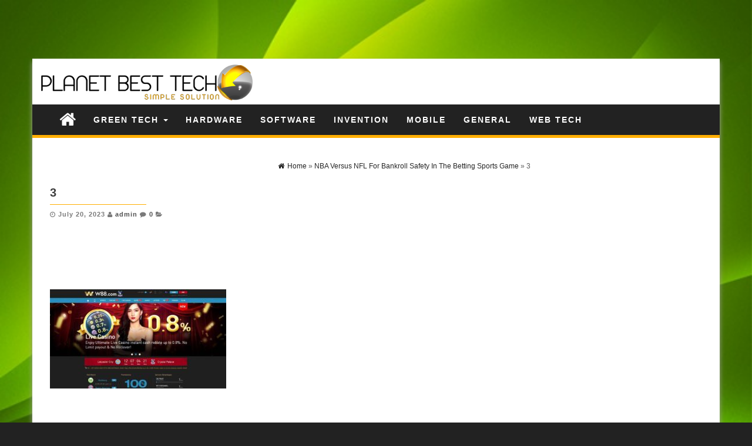

--- FILE ---
content_type: text/html; charset=UTF-8
request_url: https://planetbesttech.com/nba-versus-nfl-for-bankroll-safety-in-the-betting-sports-game/3-4/
body_size: 10574
content:
<!DOCTYPE html>
<html lang="en-US">
	<head>
		<meta http-equiv="content-type" content="text/html; charset=UTF-8" />
		<meta http-equiv="X-UA-Compatible" content="IE=edge">
		<meta name="viewport" content="width=device-width, initial-scale=1">
				<meta name='robots' content='index, follow, max-image-preview:large, max-snippet:-1, max-video-preview:-1' />
	<style>img:is([sizes="auto" i], [sizes^="auto," i]) { contain-intrinsic-size: 3000px 1500px }</style>
	
	<!-- This site is optimized with the Yoast SEO plugin v26.7 - https://yoast.com/wordpress/plugins/seo/ -->
	<title>3 - Planet Best Tech</title>
	<link rel="canonical" href="https://planetbesttech.com/nba-versus-nfl-for-bankroll-safety-in-the-betting-sports-game/3-4/" />
	<meta property="og:locale" content="en_US" />
	<meta property="og:type" content="article" />
	<meta property="og:title" content="3 - Planet Best Tech" />
	<meta property="og:url" content="https://planetbesttech.com/nba-versus-nfl-for-bankroll-safety-in-the-betting-sports-game/3-4/" />
	<meta property="og:site_name" content="Planet Best Tech" />
	<meta property="og:image" content="https://planetbesttech.com/nba-versus-nfl-for-bankroll-safety-in-the-betting-sports-game/3-4" />
	<meta property="og:image:width" content="1" />
	<meta property="og:image:height" content="1" />
	<meta property="og:image:type" content="image/jpeg" />
	<meta name="twitter:card" content="summary_large_image" />
	<script type="application/ld+json" class="yoast-schema-graph">{"@context":"https://schema.org","@graph":[{"@type":"WebPage","@id":"https://planetbesttech.com/nba-versus-nfl-for-bankroll-safety-in-the-betting-sports-game/3-4/","url":"https://planetbesttech.com/nba-versus-nfl-for-bankroll-safety-in-the-betting-sports-game/3-4/","name":"3 - Planet Best Tech","isPartOf":{"@id":"https://planetbesttech.com/#website"},"primaryImageOfPage":{"@id":"https://planetbesttech.com/nba-versus-nfl-for-bankroll-safety-in-the-betting-sports-game/3-4/#primaryimage"},"image":{"@id":"https://planetbesttech.com/nba-versus-nfl-for-bankroll-safety-in-the-betting-sports-game/3-4/#primaryimage"},"thumbnailUrl":"https://planetbesttech.com/wp-content/uploads/2023/07/3.jpg","datePublished":"2023-07-20T10:14:35+00:00","breadcrumb":{"@id":"https://planetbesttech.com/nba-versus-nfl-for-bankroll-safety-in-the-betting-sports-game/3-4/#breadcrumb"},"inLanguage":"en-US","potentialAction":[{"@type":"ReadAction","target":["https://planetbesttech.com/nba-versus-nfl-for-bankroll-safety-in-the-betting-sports-game/3-4/"]}]},{"@type":"ImageObject","inLanguage":"en-US","@id":"https://planetbesttech.com/nba-versus-nfl-for-bankroll-safety-in-the-betting-sports-game/3-4/#primaryimage","url":"https://planetbesttech.com/wp-content/uploads/2023/07/3.jpg","contentUrl":"https://planetbesttech.com/wp-content/uploads/2023/07/3.jpg","width":1280,"height":720},{"@type":"BreadcrumbList","@id":"https://planetbesttech.com/nba-versus-nfl-for-bankroll-safety-in-the-betting-sports-game/3-4/#breadcrumb","itemListElement":[{"@type":"ListItem","position":1,"name":"Home","item":"https://planetbesttech.com/"},{"@type":"ListItem","position":2,"name":"NBA Versus NFL For Bankroll Safety In The Betting Sports Game","item":"https://planetbesttech.com/nba-versus-nfl-for-bankroll-safety-in-the-betting-sports-game/"},{"@type":"ListItem","position":3,"name":"3"}]},{"@type":"WebSite","@id":"https://planetbesttech.com/#website","url":"https://planetbesttech.com/","name":"Planet Best Tech","description":"Simple Solution","publisher":{"@id":"https://planetbesttech.com/#organization"},"potentialAction":[{"@type":"SearchAction","target":{"@type":"EntryPoint","urlTemplate":"https://planetbesttech.com/?s={search_term_string}"},"query-input":{"@type":"PropertyValueSpecification","valueRequired":true,"valueName":"search_term_string"}}],"inLanguage":"en-US"},{"@type":"Organization","@id":"https://planetbesttech.com/#organization","name":"Planet Best Tech","url":"https://planetbesttech.com/","logo":{"@type":"ImageObject","inLanguage":"en-US","@id":"https://planetbesttech.com/#/schema/logo/image/","url":"https://planetbesttech.com/wp-content/uploads/2018/01/PlanetBestTech-Logo.jpg","contentUrl":"https://planetbesttech.com/wp-content/uploads/2018/01/PlanetBestTech-Logo.jpg","width":526,"height":114,"caption":"Planet Best Tech"},"image":{"@id":"https://planetbesttech.com/#/schema/logo/image/"}}]}</script>
	<!-- / Yoast SEO plugin. -->


<link rel="alternate" type="application/rss+xml" title="Planet Best Tech &raquo; Feed" href="https://planetbesttech.com/feed/" />
<link rel="alternate" type="application/rss+xml" title="Planet Best Tech &raquo; Comments Feed" href="https://planetbesttech.com/comments/feed/" />
<link rel="alternate" type="application/rss+xml" title="Planet Best Tech &raquo; 3 Comments Feed" href="https://planetbesttech.com/nba-versus-nfl-for-bankroll-safety-in-the-betting-sports-game/3-4/feed/" />
<script type="text/javascript">
/* <![CDATA[ */
window._wpemojiSettings = {"baseUrl":"https:\/\/s.w.org\/images\/core\/emoji\/16.0.1\/72x72\/","ext":".png","svgUrl":"https:\/\/s.w.org\/images\/core\/emoji\/16.0.1\/svg\/","svgExt":".svg","source":{"concatemoji":"https:\/\/planetbesttech.com\/wp-includes\/js\/wp-emoji-release.min.js?ver=6.8.3"}};
/*! This file is auto-generated */
!function(s,n){var o,i,e;function c(e){try{var t={supportTests:e,timestamp:(new Date).valueOf()};sessionStorage.setItem(o,JSON.stringify(t))}catch(e){}}function p(e,t,n){e.clearRect(0,0,e.canvas.width,e.canvas.height),e.fillText(t,0,0);var t=new Uint32Array(e.getImageData(0,0,e.canvas.width,e.canvas.height).data),a=(e.clearRect(0,0,e.canvas.width,e.canvas.height),e.fillText(n,0,0),new Uint32Array(e.getImageData(0,0,e.canvas.width,e.canvas.height).data));return t.every(function(e,t){return e===a[t]})}function u(e,t){e.clearRect(0,0,e.canvas.width,e.canvas.height),e.fillText(t,0,0);for(var n=e.getImageData(16,16,1,1),a=0;a<n.data.length;a++)if(0!==n.data[a])return!1;return!0}function f(e,t,n,a){switch(t){case"flag":return n(e,"\ud83c\udff3\ufe0f\u200d\u26a7\ufe0f","\ud83c\udff3\ufe0f\u200b\u26a7\ufe0f")?!1:!n(e,"\ud83c\udde8\ud83c\uddf6","\ud83c\udde8\u200b\ud83c\uddf6")&&!n(e,"\ud83c\udff4\udb40\udc67\udb40\udc62\udb40\udc65\udb40\udc6e\udb40\udc67\udb40\udc7f","\ud83c\udff4\u200b\udb40\udc67\u200b\udb40\udc62\u200b\udb40\udc65\u200b\udb40\udc6e\u200b\udb40\udc67\u200b\udb40\udc7f");case"emoji":return!a(e,"\ud83e\udedf")}return!1}function g(e,t,n,a){var r="undefined"!=typeof WorkerGlobalScope&&self instanceof WorkerGlobalScope?new OffscreenCanvas(300,150):s.createElement("canvas"),o=r.getContext("2d",{willReadFrequently:!0}),i=(o.textBaseline="top",o.font="600 32px Arial",{});return e.forEach(function(e){i[e]=t(o,e,n,a)}),i}function t(e){var t=s.createElement("script");t.src=e,t.defer=!0,s.head.appendChild(t)}"undefined"!=typeof Promise&&(o="wpEmojiSettingsSupports",i=["flag","emoji"],n.supports={everything:!0,everythingExceptFlag:!0},e=new Promise(function(e){s.addEventListener("DOMContentLoaded",e,{once:!0})}),new Promise(function(t){var n=function(){try{var e=JSON.parse(sessionStorage.getItem(o));if("object"==typeof e&&"number"==typeof e.timestamp&&(new Date).valueOf()<e.timestamp+604800&&"object"==typeof e.supportTests)return e.supportTests}catch(e){}return null}();if(!n){if("undefined"!=typeof Worker&&"undefined"!=typeof OffscreenCanvas&&"undefined"!=typeof URL&&URL.createObjectURL&&"undefined"!=typeof Blob)try{var e="postMessage("+g.toString()+"("+[JSON.stringify(i),f.toString(),p.toString(),u.toString()].join(",")+"));",a=new Blob([e],{type:"text/javascript"}),r=new Worker(URL.createObjectURL(a),{name:"wpTestEmojiSupports"});return void(r.onmessage=function(e){c(n=e.data),r.terminate(),t(n)})}catch(e){}c(n=g(i,f,p,u))}t(n)}).then(function(e){for(var t in e)n.supports[t]=e[t],n.supports.everything=n.supports.everything&&n.supports[t],"flag"!==t&&(n.supports.everythingExceptFlag=n.supports.everythingExceptFlag&&n.supports[t]);n.supports.everythingExceptFlag=n.supports.everythingExceptFlag&&!n.supports.flag,n.DOMReady=!1,n.readyCallback=function(){n.DOMReady=!0}}).then(function(){return e}).then(function(){var e;n.supports.everything||(n.readyCallback(),(e=n.source||{}).concatemoji?t(e.concatemoji):e.wpemoji&&e.twemoji&&(t(e.twemoji),t(e.wpemoji)))}))}((window,document),window._wpemojiSettings);
/* ]]> */
</script>
<style id='wp-emoji-styles-inline-css' type='text/css'>

	img.wp-smiley, img.emoji {
		display: inline !important;
		border: none !important;
		box-shadow: none !important;
		height: 1em !important;
		width: 1em !important;
		margin: 0 0.07em !important;
		vertical-align: -0.1em !important;
		background: none !important;
		padding: 0 !important;
	}
</style>
<link rel='stylesheet' id='wp-block-library-css' href='https://planetbesttech.com/wp-includes/css/dist/block-library/style.min.css?ver=6.8.3' type='text/css' media='all' />
<style id='classic-theme-styles-inline-css' type='text/css'>
/*! This file is auto-generated */
.wp-block-button__link{color:#fff;background-color:#32373c;border-radius:9999px;box-shadow:none;text-decoration:none;padding:calc(.667em + 2px) calc(1.333em + 2px);font-size:1.125em}.wp-block-file__button{background:#32373c;color:#fff;text-decoration:none}
</style>
<style id='global-styles-inline-css' type='text/css'>
:root{--wp--preset--aspect-ratio--square: 1;--wp--preset--aspect-ratio--4-3: 4/3;--wp--preset--aspect-ratio--3-4: 3/4;--wp--preset--aspect-ratio--3-2: 3/2;--wp--preset--aspect-ratio--2-3: 2/3;--wp--preset--aspect-ratio--16-9: 16/9;--wp--preset--aspect-ratio--9-16: 9/16;--wp--preset--color--black: #000000;--wp--preset--color--cyan-bluish-gray: #abb8c3;--wp--preset--color--white: #ffffff;--wp--preset--color--pale-pink: #f78da7;--wp--preset--color--vivid-red: #cf2e2e;--wp--preset--color--luminous-vivid-orange: #ff6900;--wp--preset--color--luminous-vivid-amber: #fcb900;--wp--preset--color--light-green-cyan: #7bdcb5;--wp--preset--color--vivid-green-cyan: #00d084;--wp--preset--color--pale-cyan-blue: #8ed1fc;--wp--preset--color--vivid-cyan-blue: #0693e3;--wp--preset--color--vivid-purple: #9b51e0;--wp--preset--gradient--vivid-cyan-blue-to-vivid-purple: linear-gradient(135deg,rgba(6,147,227,1) 0%,rgb(155,81,224) 100%);--wp--preset--gradient--light-green-cyan-to-vivid-green-cyan: linear-gradient(135deg,rgb(122,220,180) 0%,rgb(0,208,130) 100%);--wp--preset--gradient--luminous-vivid-amber-to-luminous-vivid-orange: linear-gradient(135deg,rgba(252,185,0,1) 0%,rgba(255,105,0,1) 100%);--wp--preset--gradient--luminous-vivid-orange-to-vivid-red: linear-gradient(135deg,rgba(255,105,0,1) 0%,rgb(207,46,46) 100%);--wp--preset--gradient--very-light-gray-to-cyan-bluish-gray: linear-gradient(135deg,rgb(238,238,238) 0%,rgb(169,184,195) 100%);--wp--preset--gradient--cool-to-warm-spectrum: linear-gradient(135deg,rgb(74,234,220) 0%,rgb(151,120,209) 20%,rgb(207,42,186) 40%,rgb(238,44,130) 60%,rgb(251,105,98) 80%,rgb(254,248,76) 100%);--wp--preset--gradient--blush-light-purple: linear-gradient(135deg,rgb(255,206,236) 0%,rgb(152,150,240) 100%);--wp--preset--gradient--blush-bordeaux: linear-gradient(135deg,rgb(254,205,165) 0%,rgb(254,45,45) 50%,rgb(107,0,62) 100%);--wp--preset--gradient--luminous-dusk: linear-gradient(135deg,rgb(255,203,112) 0%,rgb(199,81,192) 50%,rgb(65,88,208) 100%);--wp--preset--gradient--pale-ocean: linear-gradient(135deg,rgb(255,245,203) 0%,rgb(182,227,212) 50%,rgb(51,167,181) 100%);--wp--preset--gradient--electric-grass: linear-gradient(135deg,rgb(202,248,128) 0%,rgb(113,206,126) 100%);--wp--preset--gradient--midnight: linear-gradient(135deg,rgb(2,3,129) 0%,rgb(40,116,252) 100%);--wp--preset--font-size--small: 13px;--wp--preset--font-size--medium: 20px;--wp--preset--font-size--large: 36px;--wp--preset--font-size--x-large: 42px;--wp--preset--spacing--20: 0.44rem;--wp--preset--spacing--30: 0.67rem;--wp--preset--spacing--40: 1rem;--wp--preset--spacing--50: 1.5rem;--wp--preset--spacing--60: 2.25rem;--wp--preset--spacing--70: 3.38rem;--wp--preset--spacing--80: 5.06rem;--wp--preset--shadow--natural: 6px 6px 9px rgba(0, 0, 0, 0.2);--wp--preset--shadow--deep: 12px 12px 50px rgba(0, 0, 0, 0.4);--wp--preset--shadow--sharp: 6px 6px 0px rgba(0, 0, 0, 0.2);--wp--preset--shadow--outlined: 6px 6px 0px -3px rgba(255, 255, 255, 1), 6px 6px rgba(0, 0, 0, 1);--wp--preset--shadow--crisp: 6px 6px 0px rgba(0, 0, 0, 1);}:where(.is-layout-flex){gap: 0.5em;}:where(.is-layout-grid){gap: 0.5em;}body .is-layout-flex{display: flex;}.is-layout-flex{flex-wrap: wrap;align-items: center;}.is-layout-flex > :is(*, div){margin: 0;}body .is-layout-grid{display: grid;}.is-layout-grid > :is(*, div){margin: 0;}:where(.wp-block-columns.is-layout-flex){gap: 2em;}:where(.wp-block-columns.is-layout-grid){gap: 2em;}:where(.wp-block-post-template.is-layout-flex){gap: 1.25em;}:where(.wp-block-post-template.is-layout-grid){gap: 1.25em;}.has-black-color{color: var(--wp--preset--color--black) !important;}.has-cyan-bluish-gray-color{color: var(--wp--preset--color--cyan-bluish-gray) !important;}.has-white-color{color: var(--wp--preset--color--white) !important;}.has-pale-pink-color{color: var(--wp--preset--color--pale-pink) !important;}.has-vivid-red-color{color: var(--wp--preset--color--vivid-red) !important;}.has-luminous-vivid-orange-color{color: var(--wp--preset--color--luminous-vivid-orange) !important;}.has-luminous-vivid-amber-color{color: var(--wp--preset--color--luminous-vivid-amber) !important;}.has-light-green-cyan-color{color: var(--wp--preset--color--light-green-cyan) !important;}.has-vivid-green-cyan-color{color: var(--wp--preset--color--vivid-green-cyan) !important;}.has-pale-cyan-blue-color{color: var(--wp--preset--color--pale-cyan-blue) !important;}.has-vivid-cyan-blue-color{color: var(--wp--preset--color--vivid-cyan-blue) !important;}.has-vivid-purple-color{color: var(--wp--preset--color--vivid-purple) !important;}.has-black-background-color{background-color: var(--wp--preset--color--black) !important;}.has-cyan-bluish-gray-background-color{background-color: var(--wp--preset--color--cyan-bluish-gray) !important;}.has-white-background-color{background-color: var(--wp--preset--color--white) !important;}.has-pale-pink-background-color{background-color: var(--wp--preset--color--pale-pink) !important;}.has-vivid-red-background-color{background-color: var(--wp--preset--color--vivid-red) !important;}.has-luminous-vivid-orange-background-color{background-color: var(--wp--preset--color--luminous-vivid-orange) !important;}.has-luminous-vivid-amber-background-color{background-color: var(--wp--preset--color--luminous-vivid-amber) !important;}.has-light-green-cyan-background-color{background-color: var(--wp--preset--color--light-green-cyan) !important;}.has-vivid-green-cyan-background-color{background-color: var(--wp--preset--color--vivid-green-cyan) !important;}.has-pale-cyan-blue-background-color{background-color: var(--wp--preset--color--pale-cyan-blue) !important;}.has-vivid-cyan-blue-background-color{background-color: var(--wp--preset--color--vivid-cyan-blue) !important;}.has-vivid-purple-background-color{background-color: var(--wp--preset--color--vivid-purple) !important;}.has-black-border-color{border-color: var(--wp--preset--color--black) !important;}.has-cyan-bluish-gray-border-color{border-color: var(--wp--preset--color--cyan-bluish-gray) !important;}.has-white-border-color{border-color: var(--wp--preset--color--white) !important;}.has-pale-pink-border-color{border-color: var(--wp--preset--color--pale-pink) !important;}.has-vivid-red-border-color{border-color: var(--wp--preset--color--vivid-red) !important;}.has-luminous-vivid-orange-border-color{border-color: var(--wp--preset--color--luminous-vivid-orange) !important;}.has-luminous-vivid-amber-border-color{border-color: var(--wp--preset--color--luminous-vivid-amber) !important;}.has-light-green-cyan-border-color{border-color: var(--wp--preset--color--light-green-cyan) !important;}.has-vivid-green-cyan-border-color{border-color: var(--wp--preset--color--vivid-green-cyan) !important;}.has-pale-cyan-blue-border-color{border-color: var(--wp--preset--color--pale-cyan-blue) !important;}.has-vivid-cyan-blue-border-color{border-color: var(--wp--preset--color--vivid-cyan-blue) !important;}.has-vivid-purple-border-color{border-color: var(--wp--preset--color--vivid-purple) !important;}.has-vivid-cyan-blue-to-vivid-purple-gradient-background{background: var(--wp--preset--gradient--vivid-cyan-blue-to-vivid-purple) !important;}.has-light-green-cyan-to-vivid-green-cyan-gradient-background{background: var(--wp--preset--gradient--light-green-cyan-to-vivid-green-cyan) !important;}.has-luminous-vivid-amber-to-luminous-vivid-orange-gradient-background{background: var(--wp--preset--gradient--luminous-vivid-amber-to-luminous-vivid-orange) !important;}.has-luminous-vivid-orange-to-vivid-red-gradient-background{background: var(--wp--preset--gradient--luminous-vivid-orange-to-vivid-red) !important;}.has-very-light-gray-to-cyan-bluish-gray-gradient-background{background: var(--wp--preset--gradient--very-light-gray-to-cyan-bluish-gray) !important;}.has-cool-to-warm-spectrum-gradient-background{background: var(--wp--preset--gradient--cool-to-warm-spectrum) !important;}.has-blush-light-purple-gradient-background{background: var(--wp--preset--gradient--blush-light-purple) !important;}.has-blush-bordeaux-gradient-background{background: var(--wp--preset--gradient--blush-bordeaux) !important;}.has-luminous-dusk-gradient-background{background: var(--wp--preset--gradient--luminous-dusk) !important;}.has-pale-ocean-gradient-background{background: var(--wp--preset--gradient--pale-ocean) !important;}.has-electric-grass-gradient-background{background: var(--wp--preset--gradient--electric-grass) !important;}.has-midnight-gradient-background{background: var(--wp--preset--gradient--midnight) !important;}.has-small-font-size{font-size: var(--wp--preset--font-size--small) !important;}.has-medium-font-size{font-size: var(--wp--preset--font-size--medium) !important;}.has-large-font-size{font-size: var(--wp--preset--font-size--large) !important;}.has-x-large-font-size{font-size: var(--wp--preset--font-size--x-large) !important;}
:where(.wp-block-post-template.is-layout-flex){gap: 1.25em;}:where(.wp-block-post-template.is-layout-grid){gap: 1.25em;}
:where(.wp-block-columns.is-layout-flex){gap: 2em;}:where(.wp-block-columns.is-layout-grid){gap: 2em;}
:root :where(.wp-block-pullquote){font-size: 1.5em;line-height: 1.6;}
</style>
<link rel='stylesheet' id='bootstrap-css-css' href='https://planetbesttech.com/wp-content/themes/first-mag/css/bootstrap.css?ver=1' type='text/css' media='all' />
<link rel='stylesheet' id='first-mag-stylesheet-css' href='https://planetbesttech.com/wp-content/themes/techmag/style.css?ver=1' type='text/css' media='all' />
<link rel='stylesheet' id='font-awesome-css' href='https://planetbesttech.com/wp-content/themes/first-mag/css/font-awesome.min.css?ver=6.8.3' type='text/css' media='all' />
<link rel='stylesheet' id='flexslider-css' href='https://planetbesttech.com/wp-content/themes/first-mag/css/flexslider.css?ver=6.8.3' type='text/css' media='all' />
<link rel='stylesheet' id='techmag-style-css' href='https://planetbesttech.com/wp-content/themes/first-mag/style.css?ver=6.8.3' type='text/css' media='all' />
<link rel='stylesheet' id='techmag-child-style-css' href='https://planetbesttech.com/wp-content/themes/techmag/style.css?ver=6.8.3' type='text/css' media='all' />
<script type="text/javascript" src="https://planetbesttech.com/wp-includes/js/jquery/jquery.min.js?ver=3.7.1" id="jquery-core-js"></script>
<script type="text/javascript" src="https://planetbesttech.com/wp-includes/js/jquery/jquery-migrate.min.js?ver=3.4.1" id="jquery-migrate-js"></script>
<script type="text/javascript" id="jquery-js-after">
/* <![CDATA[ */
jQuery(document).ready(function() {
	jQuery(".4c911d3aac63b456f887353946667c42").click(function() {
		jQuery.post(
			"https://planetbesttech.com/wp-admin/admin-ajax.php", {
				"action": "quick_adsense_onpost_ad_click",
				"quick_adsense_onpost_ad_index": jQuery(this).attr("data-index"),
				"quick_adsense_nonce": "e54d449127",
			}, function(response) { }
		);
	});
});
/* ]]> */
</script>
<script type="text/javascript" src="https://planetbesttech.com/wp-content/themes/first-mag/js/bootstrap.min.js?ver=6.8.3" id="bootstrap-js-js"></script>
<script type="text/javascript" src="https://planetbesttech.com/wp-content/themes/first-mag/js/customscript.js?ver=6.8.3" id="first-mag-theme-js-js"></script>
<script type="text/javascript" src="https://planetbesttech.com/wp-content/themes/first-mag/js/jquery.flexslider-min.js?ver=6.8.3" id="flexslider-js-js"></script>
<link rel="https://api.w.org/" href="https://planetbesttech.com/wp-json/" /><link rel="alternate" title="JSON" type="application/json" href="https://planetbesttech.com/wp-json/wp/v2/media/1520" /><link rel="EditURI" type="application/rsd+xml" title="RSD" href="https://planetbesttech.com/xmlrpc.php?rsd" />
<meta name="generator" content="WordPress 6.8.3" />
<link rel='shortlink' href='https://planetbesttech.com/?p=1520' />
<link rel="alternate" title="oEmbed (JSON)" type="application/json+oembed" href="https://planetbesttech.com/wp-json/oembed/1.0/embed?url=https%3A%2F%2Fplanetbesttech.com%2Fnba-versus-nfl-for-bankroll-safety-in-the-betting-sports-game%2F3-4%2F" />
<link rel="alternate" title="oEmbed (XML)" type="text/xml+oembed" href="https://planetbesttech.com/wp-json/oembed/1.0/embed?url=https%3A%2F%2Fplanetbesttech.com%2Fnba-versus-nfl-for-bankroll-safety-in-the-betting-sports-game%2F3-4%2F&#038;format=xml" />
<script data-ad-client="ca-pub-4291463155675874" async src="https://pagead2.googlesyndication.com/pagead/js/adsbygoogle.js"></script><script async src="https://pagead2.googlesyndication.com/pagead/js/adsbygoogle.js"></script>
<!-- new add edu -->
<ins class="adsbygoogle" style="width:700px;height:95px" data-ad-client="ca-pub-4291463155675874" data-ad-slot="2390624737"></ins>
<script>
     (adsbygoogle = window.adsbygoogle || []).push({});
</script><style type="text/css" id="custom-background-css">
body.custom-background { background-image: url("https://planetbesttech.com/wp-content/uploads/2017/12/tec-1.jpg"); background-position: left top; background-size: cover; background-repeat: no-repeat; background-attachment: fixed; }
</style>
	<link rel="icon" href="https://planetbesttech.com/wp-content/uploads/2018/01/cropped-PlanetBestTech-Favicon-32x32.png" sizes="32x32" />
<link rel="icon" href="https://planetbesttech.com/wp-content/uploads/2018/01/cropped-PlanetBestTech-Favicon-192x192.png" sizes="192x192" />
<link rel="apple-touch-icon" href="https://planetbesttech.com/wp-content/uploads/2018/01/cropped-PlanetBestTech-Favicon-180x180.png" />
<meta name="msapplication-TileImage" content="https://planetbesttech.com/wp-content/uploads/2018/01/cropped-PlanetBestTech-Favicon-270x270.png" />
	</head>
	<body id="blog" class="attachment wp-singular attachment-template-default single single-attachment postid-1520 attachmentid-1520 attachment-jpeg custom-background wp-custom-logo wp-theme-first-mag wp-child-theme-techmag">


<div class="container rsrc-container" role="main">
	 
    <header id="site-header" class="row rsrc-header" role="banner">  
					<div class="rsrc-header-img col-md-4">
				<a href="https://planetbesttech.com/" class="custom-logo-link" rel="home"><img width="526" height="114" src="https://planetbesttech.com/wp-content/uploads/2018/01/PlanetBestTech-Logo.jpg" class="custom-logo" alt="Planet Best Tech" decoding="async" fetchpriority="high" srcset="https://planetbesttech.com/wp-content/uploads/2018/01/PlanetBestTech-Logo.jpg 526w, https://planetbesttech.com/wp-content/uploads/2018/01/PlanetBestTech-Logo-300x65.jpg 300w" sizes="(max-width: 526px) 100vw, 526px" /></a>			</div>
				<div class="header-ad col-md-8">
					</div>
    </header> 


	<div class="row rsrc-top-menu" >
		<nav id="site-navigation" class="navbar navbar-inverse" role="navigation"> 
			<div class="navbar-header">
				<button type="button" class="navbar-toggle" data-toggle="collapse" data-target=".navbar-1-collapse">
					<span class="sr-only">Toggle navigation</span>
					<span class="icon-bar"></span>
					<span class="icon-bar"></span>
					<span class="icon-bar"></span>
				</button>
				<div class="visible-xs navbar-brand">Menu</div>
									<div class="home-icon hidden-xs">
						<a href="https://planetbesttech.com/" title="Planet Best Tech"><i class="fa fa-home"></i></a>
					</div>
								</div>
			<div class="collapse navbar-collapse navbar-1-collapse"><ul id="menu-menu-menu" class="nav navbar-nav"><li id="menu-item-48" class="menu-item menu-item-type-taxonomy menu-item-object-category menu-item-has-children menu-item-48 dropdown"><a title="Green Tech" href="https://planetbesttech.com/category/green-tech/" data-toggle="dropdown" class="dropdown-toggle">Green Tech <span class="caret"></span></a>
<ul role="menu" class=" dropdown-menu">
	<li id="menu-item-49" class="menu-item menu-item-type-taxonomy menu-item-object-category menu-item-49"><a title="Eco Friendly" href="https://planetbesttech.com/category/eco-friendly/">Eco Friendly</a></li>
	<li id="menu-item-50" class="menu-item menu-item-type-taxonomy menu-item-object-category menu-item-50"><a title="Re-Usable" href="https://planetbesttech.com/category/re-usable/">Re-Usable</a></li>
</ul>
</li>
<li id="menu-item-51" class="menu-item menu-item-type-taxonomy menu-item-object-category menu-item-51"><a title="Hardware" href="https://planetbesttech.com/category/hardware/">Hardware</a></li>
<li id="menu-item-52" class="menu-item menu-item-type-taxonomy menu-item-object-category menu-item-52"><a title="Software" href="https://planetbesttech.com/category/software/">Software</a></li>
<li id="menu-item-53" class="menu-item menu-item-type-taxonomy menu-item-object-category menu-item-53"><a title="Invention" href="https://planetbesttech.com/category/invention/">Invention</a></li>
<li id="menu-item-54" class="menu-item menu-item-type-taxonomy menu-item-object-category menu-item-54"><a title="Mobile" href="https://planetbesttech.com/category/mobile/">Mobile</a></li>
<li id="menu-item-55" class="menu-item menu-item-type-taxonomy menu-item-object-category menu-item-55"><a title="General" href="https://planetbesttech.com/category/general/">General</a></li>
<li id="menu-item-56" class="menu-item menu-item-type-taxonomy menu-item-object-category menu-item-56"><a title="Web Tech" href="https://planetbesttech.com/category/web-tech/">Web Tech</a></li>
</ul></div>		</nav>
	</div>


<!-- start content container -->
<!-- start content container -->
 
<div class="row rsrc-content">    
	    
	    
	<article class="col-md-9 rsrc-main">        
		         
				<div id="breadcrumbs" ><div class="breadcrumbs-inner text-right"><span><a href="https://planetbesttech.com"><i class="fa fa-home"></i><span>Home</span></a></span> &raquo;  <span><a href="https://planetbesttech.com/nba-versus-nfl-for-bankroll-safety-in-the-betting-sports-game/"><span>NBA Versus NFL For Bankroll Safety In The Betting Sports Game</span></a></span>  &raquo;  3</div></div>                
				<div class="rsrc-post-content post-1520 attachment type-attachment status-inherit hentry">                            
					<header>                              
						<h1 class="entry-title page-header">
							3						</h1>                              
						<p class="post-meta text-left"> 
	<span class="fa fa-clock-o"></span> <time class="posted-on published" datetime="2023-07-20">July 20, 2023</time>
	<span class="fa fa-user"></span> <span class="author-link"><a href="https://planetbesttech.com/author/kiwasofttechnologies_qs6p98gp/" title="Posts by admin" rel="author">admin</a></span>
	<span class="fa fa-comment"></span> <span class="comments-meta"><a href="https://planetbesttech.com/nba-versus-nfl-for-bankroll-safety-in-the-betting-sports-game/3-4/#respond" class="comments-link" >0</a></span>
	<span class="fa fa-folder-open meta-cat-icon"></span>
		</p>                            
					</header>                                                                                     
					<div class="entry-content" >
						<div class="4c911d3aac63b456f887353946667c42" data-index="1" style="float: none; margin:10px 0 10px 0; text-align:center;">
<script async src="https://pagead2.googlesyndication.com/pagead/js/adsbygoogle.js"></script>
<!-- new add edu -->
<ins class="adsbygoogle"
     style="display:inline-block;width:700px;height:95px"
     data-ad-client="ca-pub-4291463155675874"
     data-ad-slot="2390624737"></ins>
<script>
     (adsbygoogle = window.adsbygoogle || []).push({});
</script>
</div>
<p class="attachment"><a href='https://planetbesttech.com/wp-content/uploads/2023/07/3.jpg'><img decoding="async" width="300" height="169" src="https://planetbesttech.com/wp-content/uploads/2023/07/3-300x169.jpg" class="attachment-medium size-medium" alt="" srcset="https://planetbesttech.com/wp-content/uploads/2023/07/3-300x169.jpg 300w, https://planetbesttech.com/wp-content/uploads/2023/07/3-1024x576.jpg 1024w, https://planetbesttech.com/wp-content/uploads/2023/07/3-768x432.jpg 768w, https://planetbesttech.com/wp-content/uploads/2023/07/3-394x221.jpg 394w, https://planetbesttech.com/wp-content/uploads/2023/07/3.jpg 1280w" sizes="(max-width: 300px) 100vw, 300px" /></a></p>
<div class="4c911d3aac63b456f887353946667c42" data-index="3" style="float: none; margin:10px 0 10px 0; text-align:center;">
<script async src="https://pagead2.googlesyndication.com/pagead/js/adsbygoogle.js"></script>
<!-- new add edu -->
<ins class="adsbygoogle"
     style="display:inline-block;width:700px;height:95px"
     data-ad-client="ca-pub-4291463155675874"
     data-ad-slot="2390624737"></ins>
<script>
     (adsbygoogle = window.adsbygoogle || []).push({});
</script>
</div>

<div style="font-size: 0px; height: 0px; line-height: 0px; margin: 0; padding: 0; clear: both;"></div>					</div>                        
					                                                        
										                            
						<div class="post-navigation row">
							<div class="post-previous col-md-6"><a href="https://planetbesttech.com/nba-versus-nfl-for-bankroll-safety-in-the-betting-sports-game/" rel="prev"><span class="meta-nav">Previous:</span> NBA Versus NFL For Bankroll Safety In The Betting Sports Game</a></div>
							<div class="post-next col-md-6"></div>
						</div>                      
					                            
											<!-- Start Related Posts -->
<!-- End Related Posts -->
										                               
						<div class="postauthor-container">
	<div class="postauthor-title">
		<h4>About The Author</h4>
	</div>
	<div class="postauthor-content">	
		<img alt='' src='https://secure.gravatar.com/avatar/9c06034889260cdeb0cde429201573283080b241a297a71261cfa46860b7b949?s=100&#038;d=mm&#038;r=g' srcset='https://secure.gravatar.com/avatar/9c06034889260cdeb0cde429201573283080b241a297a71261cfa46860b7b949?s=200&#038;d=mm&#038;r=g 2x' class='avatar avatar-100 photo' height='100' width='100' decoding='async'/>		<h5 class="vcard"><span class="fn"><a href="https://planetbesttech.com/author/kiwasofttechnologies_qs6p98gp/" title="Posts by admin" rel="author">admin</a></span></h5>
		<p></p>
	</div>	
</div> 
					                              
						<div class="clear"></div>
	<div class="rsrc-comments">
		<a name="comments"></a>
						<div class="well">	<div id="respond" class="comment-respond">
		<h3 id="reply-title" class="comment-reply-title">Leave a Reply <small><a rel="nofollow" id="cancel-comment-reply-link" href="/nba-versus-nfl-for-bankroll-safety-in-the-betting-sports-game/3-4/#respond" style="display:none;">Cancel reply</a></small></h3><form action="https://planetbesttech.com/wp-comments-post.php" method="post" id="commentform" class="comment-form"><p class="comment-notes"><span id="email-notes">Your email address will not be published.</span> <span class="required-field-message">Required fields are marked <span class="required">*</span></span></p><p class="comment-form-comment"><label for="comment">Comment <span class="required">*</span></label> <textarea id="comment" name="comment" cols="45" rows="8" maxlength="65525" required="required"></textarea></p><p class="comment-form-author"><label for="author">Name <span class="required">*</span></label> <input id="author" name="author" type="text" value="" size="30" maxlength="245" autocomplete="name" required="required" /></p>
<p class="comment-form-email"><label for="email">Email <span class="required">*</span></label> <input id="email" name="email" type="text" value="" size="30" maxlength="100" aria-describedby="email-notes" autocomplete="email" required="required" /></p>
<p class="comment-form-url"><label for="url">Website</label> <input id="url" name="url" type="text" value="" size="30" maxlength="200" autocomplete="url" /></p>
<p class="comment-form-cookies-consent"><input id="wp-comment-cookies-consent" name="wp-comment-cookies-consent" type="checkbox" value="yes" /> <label for="wp-comment-cookies-consent">Save my name, email, and website in this browser for the next time I comment.</label></p>
<div class="g-recaptcha" style="transform: scale(0.9); -webkit-transform: scale(0.9); transform-origin: 0 0; -webkit-transform-origin: 0 0;" data-sitekey="6LeaR1wqAAAAAAXKU6_YKLBlwAGyT93yQIBKSTj6"></div><script src='https://www.google.com/recaptcha/api.js?ver=1.30' id='wpcaptcha-recaptcha-js'></script><p class="form-submit"><input name="submit" type="submit" id="submit" class="submit" value="Post Comment" /> <input type='hidden' name='comment_post_ID' value='1520' id='comment_post_ID' />
<input type='hidden' name='comment_parent' id='comment_parent' value='0' />
</p></form>	</div><!-- #respond -->
	</div>
					</div>
                         
				</div>        
			        
		    
	</article>      
	    
		<aside id="sidebar" class="col-md-3 rsrc-right" role="complementary">
		<div id="custom_html-2" class="widget_text widget widget_custom_html"><div class="textwidget custom-html-widget"><script async src="https://pagead2.googlesyndication.com/pagead/js/adsbygoogle.js"></script>
<!-- responsive sidebar -->
<ins class="adsbygoogle"
     style="display:block"
     data-ad-client="ca-pub-4291463155675874"
     data-ad-slot="2007481354"
     data-ad-format="auto"
     data-full-width-responsive="true"></ins>
<script>
     (adsbygoogle = window.adsbygoogle || []).push({});
</script></div></div><div id="first_mag_fullwidth_posts_widget-4" class="widget widget_fullwidth_posts_second first-mag-widget row">				<h3 class="widget-title"><div class="title-text">Latest News</div><div class="widget-line"></div></h3>					<div class="col-md-12">
				<article> 
					<div class="post-4327 post type-post status-publish format-standard hentry category-general tag-bandar-togel-online">                            
												<div class="home-header"> 
							<header>
								<h2 class="page-header">                                
									<a href="https://planetbesttech.com/slot-games-the-evolution-of-chance-and-entertainment-2/" title="Permalink to Slot Games: The Evolution of Chance and Entertainment" rel="bookmark">
										Slot Games: The Evolution of Chance and Entertainment									</a>                            
								</h2> 
								   
							</header>                                                      
							<div class="entry-summary">
								Slot games are one of the most popular forms of gaming worldwide. They combine simplicity, excitement, and the potential for bandar togel online, which makes... 
							</div><!-- .entry-summary -->                                                                                                                                                                
						</div>                      
					</div>
				</article>
			</div>
						<div class="col-md-12">
				<article> 
					<div class="post-4325 post type-post status-publish format-standard hentry category-green-tech tag-togel-online">                            
												<div class="home-header"> 
							<header>
								<h2 class="page-header">                                
									<a href="https://planetbesttech.com/slot-games-the-thrill-of-spinning-reels-5/" title="Permalink to Slot Games: The Thrill of Spinning Reels" rel="bookmark">
										Slot Games: The Thrill of Spinning Reels									</a>                            
								</h2> 
								   
							</header>                                                      
							<div class="entry-summary">
								Slot games have become one of the most popular forms of entertainment in the world of gaming. Whether in traditional casinos, online platforms, or on... 
							</div><!-- .entry-summary -->                                                                                                                                                                
						</div>                      
					</div>
				</article>
			</div>
						<div class="col-md-12">
				<article> 
					<div class="post-4323 post type-post status-publish format-standard hentry category-green-tech tag-olxtoto">                            
												<div class="home-header"> 
							<header>
								<h2 class="page-header">                                
									<a href="https://planetbesttech.com/slot-games-a-deep-dive-into-their-popularity-and-evolution/" title="Permalink to Slot Games: A Deep Dive Into Their Popularity and Evolution" rel="bookmark">
										Slot Games: A Deep Dive Into Their Popularity and Evolution									</a>                            
								</h2> 
								   
							</header>                                                      
							<div class="entry-summary">
								Slot games are one of the most popular forms of entertainment in the gaming world. Found in casinos, online platforms, and mobile olxtoto, they attract... 
							</div><!-- .entry-summary -->                                                                                                                                                                
						</div>                      
					</div>
				</article>
			</div>
					 
		<!-- </div> -->
		</div><div id="search-4" class="widget widget_search"><h3 class="widget-title"><div class="title-text">Search</div><div class="widget-line"></div></h3><form role="search" method="get" id="searchform" class="searchform" action="https://planetbesttech.com/">
				<div>
					<label class="screen-reader-text" for="s">Search for:</label>
					<input type="text" value="" name="s" id="s" />
					<input type="submit" id="searchsubmit" value="Search" />
				</div>
			</form></div><div id="text-3" class="widget widget_text"><h3 class="widget-title"><div class="title-text">ABOUT US</div><div class="widget-line"></div></h3>			<div class="textwidget"><p>People are using technology for different purpose and are getting its benefits. We are providing top quality of technology to provide great experience to people. We are able to provide all instructions to people so they can easily use any machines at their home. They are happy to use our services because we are very friendly and provide top quality of services to people. You have to contact us for any type of help and information. We are giving technology which helps you for any type of work. We give quality services in which you can get benefits. We have proper knowledge about uses and merits of technology. We understand needs of people who want these types of services. People can use our services anytime and anywhere. We have number of customers who are using our services and are getting too much benefit from us. We are helping our customers by providing them full time services which is useful for them.</p>
</div>
		</div><div id="block-2" class="widget widget_block"><a href="https://paperwalletbitcoin.com/">Bitcoin Paper Wallet</a>
<br><a href="http://93.115.18.3/">Vegas303</a>
<br><a href="https://www.knewwhen.com/">Live Draw SGP</a>
<br><a href="https://amcberkshire.org/">slot gacor</a>
<br><a href="https://stucoston.com/">kapuas88 jp</a>
<br><a href="https://baccarat8888.com/">บาคาร่า</a>
<br><a href="https://biconet.bet/">แทงบอล</a>
<br><a href="http://vincentlauzon.com/">Paito Warna Hk</a>
<br><a href="https://coursework.uma.ac.id">coursework</a>
<br><a href="https://chujie.co/">Pttogel</a>
<br><a href="https://www.myswilly.com/">PENGELUARAN HK</a>
<br><a href="https://modafiniltablet.com/">Daftar Akun Pro</a>
<br><a href="http://zebi.io/">Ole777</a>
<br><a href="https://www.blackmountainchocolate.com/">slot pulsa</a>
<br><a href="https://suncoastautomation.com/">slot bonus</a>
<br><a href="https://www.prayersfortheassassin.com/">NENG4D SLOT</a> <br> <a href="https://app.lunie.io/">bandar slot online</a>	<br> <a href="http://ledger-live.to/">Ledger live</a>	<br> <a href="http://atomic-<br> wallet.to/">Atomic wallet</a> <br> <a href="https://bensever.com/">dutamovie21</a>
</div>	</aside>
</div>
<!-- end content container --><!-- end content container -->

<footer id="colophon" class="rsrc-footer" role="contentinfo">
  <div class="row rsrc-author-credits">
    <p class="text-center">
      Copyright &copy; 2026 | <a href="http://kiwasoft.com" title="Free Magazine WordPress Theme">Kiwasoft</a> design    
    </p>
  </div>
</footer> 
<p id="back-top">
  <a href="#top"><span></span></a>
</p>
<!-- end main container -->
</div>
<script type="speculationrules">
{"prefetch":[{"source":"document","where":{"and":[{"href_matches":"\/*"},{"not":{"href_matches":["\/wp-*.php","\/wp-admin\/*","\/wp-content\/uploads\/*","\/wp-content\/*","\/wp-content\/plugins\/*","\/wp-content\/themes\/techmag\/*","\/wp-content\/themes\/first-mag\/*","\/*\\?(.+)"]}},{"not":{"selector_matches":"a[rel~=\"nofollow\"]"}},{"not":{"selector_matches":".no-prefetch, .no-prefetch a"}}]},"eagerness":"conservative"}]}
</script>
<script async src="https://pagead2.googlesyndication.com/pagead/js/adsbygoogle.js"></script>
<!-- new add edu -->
<ins class="adsbygoogle" style="width:700px;height:95px" data-ad-client="ca-pub-4291463155675874" data-ad-slot="2390624737"></ins>
<script>
     (adsbygoogle = window.adsbygoogle || []).push({});
</script><script defer src="https://static.cloudflareinsights.com/beacon.min.js/vcd15cbe7772f49c399c6a5babf22c1241717689176015" integrity="sha512-ZpsOmlRQV6y907TI0dKBHq9Md29nnaEIPlkf84rnaERnq6zvWvPUqr2ft8M1aS28oN72PdrCzSjY4U6VaAw1EQ==" data-cf-beacon='{"version":"2024.11.0","token":"d1c9a840a7554a508a71ef205f45724a","r":1,"server_timing":{"name":{"cfCacheStatus":true,"cfEdge":true,"cfExtPri":true,"cfL4":true,"cfOrigin":true,"cfSpeedBrain":true},"location_startswith":null}}' crossorigin="anonymous"></script>
</body>
</html>

--- FILE ---
content_type: text/html; charset=utf-8
request_url: https://www.google.com/recaptcha/api2/anchor?ar=1&k=6LeaR1wqAAAAAAXKU6_YKLBlwAGyT93yQIBKSTj6&co=aHR0cHM6Ly9wbGFuZXRiZXN0dGVjaC5jb206NDQz&hl=en&v=PoyoqOPhxBO7pBk68S4YbpHZ&size=normal&anchor-ms=20000&execute-ms=30000&cb=8ps9kfvmxvtu
body_size: 49176
content:
<!DOCTYPE HTML><html dir="ltr" lang="en"><head><meta http-equiv="Content-Type" content="text/html; charset=UTF-8">
<meta http-equiv="X-UA-Compatible" content="IE=edge">
<title>reCAPTCHA</title>
<style type="text/css">
/* cyrillic-ext */
@font-face {
  font-family: 'Roboto';
  font-style: normal;
  font-weight: 400;
  font-stretch: 100%;
  src: url(//fonts.gstatic.com/s/roboto/v48/KFO7CnqEu92Fr1ME7kSn66aGLdTylUAMa3GUBHMdazTgWw.woff2) format('woff2');
  unicode-range: U+0460-052F, U+1C80-1C8A, U+20B4, U+2DE0-2DFF, U+A640-A69F, U+FE2E-FE2F;
}
/* cyrillic */
@font-face {
  font-family: 'Roboto';
  font-style: normal;
  font-weight: 400;
  font-stretch: 100%;
  src: url(//fonts.gstatic.com/s/roboto/v48/KFO7CnqEu92Fr1ME7kSn66aGLdTylUAMa3iUBHMdazTgWw.woff2) format('woff2');
  unicode-range: U+0301, U+0400-045F, U+0490-0491, U+04B0-04B1, U+2116;
}
/* greek-ext */
@font-face {
  font-family: 'Roboto';
  font-style: normal;
  font-weight: 400;
  font-stretch: 100%;
  src: url(//fonts.gstatic.com/s/roboto/v48/KFO7CnqEu92Fr1ME7kSn66aGLdTylUAMa3CUBHMdazTgWw.woff2) format('woff2');
  unicode-range: U+1F00-1FFF;
}
/* greek */
@font-face {
  font-family: 'Roboto';
  font-style: normal;
  font-weight: 400;
  font-stretch: 100%;
  src: url(//fonts.gstatic.com/s/roboto/v48/KFO7CnqEu92Fr1ME7kSn66aGLdTylUAMa3-UBHMdazTgWw.woff2) format('woff2');
  unicode-range: U+0370-0377, U+037A-037F, U+0384-038A, U+038C, U+038E-03A1, U+03A3-03FF;
}
/* math */
@font-face {
  font-family: 'Roboto';
  font-style: normal;
  font-weight: 400;
  font-stretch: 100%;
  src: url(//fonts.gstatic.com/s/roboto/v48/KFO7CnqEu92Fr1ME7kSn66aGLdTylUAMawCUBHMdazTgWw.woff2) format('woff2');
  unicode-range: U+0302-0303, U+0305, U+0307-0308, U+0310, U+0312, U+0315, U+031A, U+0326-0327, U+032C, U+032F-0330, U+0332-0333, U+0338, U+033A, U+0346, U+034D, U+0391-03A1, U+03A3-03A9, U+03B1-03C9, U+03D1, U+03D5-03D6, U+03F0-03F1, U+03F4-03F5, U+2016-2017, U+2034-2038, U+203C, U+2040, U+2043, U+2047, U+2050, U+2057, U+205F, U+2070-2071, U+2074-208E, U+2090-209C, U+20D0-20DC, U+20E1, U+20E5-20EF, U+2100-2112, U+2114-2115, U+2117-2121, U+2123-214F, U+2190, U+2192, U+2194-21AE, U+21B0-21E5, U+21F1-21F2, U+21F4-2211, U+2213-2214, U+2216-22FF, U+2308-230B, U+2310, U+2319, U+231C-2321, U+2336-237A, U+237C, U+2395, U+239B-23B7, U+23D0, U+23DC-23E1, U+2474-2475, U+25AF, U+25B3, U+25B7, U+25BD, U+25C1, U+25CA, U+25CC, U+25FB, U+266D-266F, U+27C0-27FF, U+2900-2AFF, U+2B0E-2B11, U+2B30-2B4C, U+2BFE, U+3030, U+FF5B, U+FF5D, U+1D400-1D7FF, U+1EE00-1EEFF;
}
/* symbols */
@font-face {
  font-family: 'Roboto';
  font-style: normal;
  font-weight: 400;
  font-stretch: 100%;
  src: url(//fonts.gstatic.com/s/roboto/v48/KFO7CnqEu92Fr1ME7kSn66aGLdTylUAMaxKUBHMdazTgWw.woff2) format('woff2');
  unicode-range: U+0001-000C, U+000E-001F, U+007F-009F, U+20DD-20E0, U+20E2-20E4, U+2150-218F, U+2190, U+2192, U+2194-2199, U+21AF, U+21E6-21F0, U+21F3, U+2218-2219, U+2299, U+22C4-22C6, U+2300-243F, U+2440-244A, U+2460-24FF, U+25A0-27BF, U+2800-28FF, U+2921-2922, U+2981, U+29BF, U+29EB, U+2B00-2BFF, U+4DC0-4DFF, U+FFF9-FFFB, U+10140-1018E, U+10190-1019C, U+101A0, U+101D0-101FD, U+102E0-102FB, U+10E60-10E7E, U+1D2C0-1D2D3, U+1D2E0-1D37F, U+1F000-1F0FF, U+1F100-1F1AD, U+1F1E6-1F1FF, U+1F30D-1F30F, U+1F315, U+1F31C, U+1F31E, U+1F320-1F32C, U+1F336, U+1F378, U+1F37D, U+1F382, U+1F393-1F39F, U+1F3A7-1F3A8, U+1F3AC-1F3AF, U+1F3C2, U+1F3C4-1F3C6, U+1F3CA-1F3CE, U+1F3D4-1F3E0, U+1F3ED, U+1F3F1-1F3F3, U+1F3F5-1F3F7, U+1F408, U+1F415, U+1F41F, U+1F426, U+1F43F, U+1F441-1F442, U+1F444, U+1F446-1F449, U+1F44C-1F44E, U+1F453, U+1F46A, U+1F47D, U+1F4A3, U+1F4B0, U+1F4B3, U+1F4B9, U+1F4BB, U+1F4BF, U+1F4C8-1F4CB, U+1F4D6, U+1F4DA, U+1F4DF, U+1F4E3-1F4E6, U+1F4EA-1F4ED, U+1F4F7, U+1F4F9-1F4FB, U+1F4FD-1F4FE, U+1F503, U+1F507-1F50B, U+1F50D, U+1F512-1F513, U+1F53E-1F54A, U+1F54F-1F5FA, U+1F610, U+1F650-1F67F, U+1F687, U+1F68D, U+1F691, U+1F694, U+1F698, U+1F6AD, U+1F6B2, U+1F6B9-1F6BA, U+1F6BC, U+1F6C6-1F6CF, U+1F6D3-1F6D7, U+1F6E0-1F6EA, U+1F6F0-1F6F3, U+1F6F7-1F6FC, U+1F700-1F7FF, U+1F800-1F80B, U+1F810-1F847, U+1F850-1F859, U+1F860-1F887, U+1F890-1F8AD, U+1F8B0-1F8BB, U+1F8C0-1F8C1, U+1F900-1F90B, U+1F93B, U+1F946, U+1F984, U+1F996, U+1F9E9, U+1FA00-1FA6F, U+1FA70-1FA7C, U+1FA80-1FA89, U+1FA8F-1FAC6, U+1FACE-1FADC, U+1FADF-1FAE9, U+1FAF0-1FAF8, U+1FB00-1FBFF;
}
/* vietnamese */
@font-face {
  font-family: 'Roboto';
  font-style: normal;
  font-weight: 400;
  font-stretch: 100%;
  src: url(//fonts.gstatic.com/s/roboto/v48/KFO7CnqEu92Fr1ME7kSn66aGLdTylUAMa3OUBHMdazTgWw.woff2) format('woff2');
  unicode-range: U+0102-0103, U+0110-0111, U+0128-0129, U+0168-0169, U+01A0-01A1, U+01AF-01B0, U+0300-0301, U+0303-0304, U+0308-0309, U+0323, U+0329, U+1EA0-1EF9, U+20AB;
}
/* latin-ext */
@font-face {
  font-family: 'Roboto';
  font-style: normal;
  font-weight: 400;
  font-stretch: 100%;
  src: url(//fonts.gstatic.com/s/roboto/v48/KFO7CnqEu92Fr1ME7kSn66aGLdTylUAMa3KUBHMdazTgWw.woff2) format('woff2');
  unicode-range: U+0100-02BA, U+02BD-02C5, U+02C7-02CC, U+02CE-02D7, U+02DD-02FF, U+0304, U+0308, U+0329, U+1D00-1DBF, U+1E00-1E9F, U+1EF2-1EFF, U+2020, U+20A0-20AB, U+20AD-20C0, U+2113, U+2C60-2C7F, U+A720-A7FF;
}
/* latin */
@font-face {
  font-family: 'Roboto';
  font-style: normal;
  font-weight: 400;
  font-stretch: 100%;
  src: url(//fonts.gstatic.com/s/roboto/v48/KFO7CnqEu92Fr1ME7kSn66aGLdTylUAMa3yUBHMdazQ.woff2) format('woff2');
  unicode-range: U+0000-00FF, U+0131, U+0152-0153, U+02BB-02BC, U+02C6, U+02DA, U+02DC, U+0304, U+0308, U+0329, U+2000-206F, U+20AC, U+2122, U+2191, U+2193, U+2212, U+2215, U+FEFF, U+FFFD;
}
/* cyrillic-ext */
@font-face {
  font-family: 'Roboto';
  font-style: normal;
  font-weight: 500;
  font-stretch: 100%;
  src: url(//fonts.gstatic.com/s/roboto/v48/KFO7CnqEu92Fr1ME7kSn66aGLdTylUAMa3GUBHMdazTgWw.woff2) format('woff2');
  unicode-range: U+0460-052F, U+1C80-1C8A, U+20B4, U+2DE0-2DFF, U+A640-A69F, U+FE2E-FE2F;
}
/* cyrillic */
@font-face {
  font-family: 'Roboto';
  font-style: normal;
  font-weight: 500;
  font-stretch: 100%;
  src: url(//fonts.gstatic.com/s/roboto/v48/KFO7CnqEu92Fr1ME7kSn66aGLdTylUAMa3iUBHMdazTgWw.woff2) format('woff2');
  unicode-range: U+0301, U+0400-045F, U+0490-0491, U+04B0-04B1, U+2116;
}
/* greek-ext */
@font-face {
  font-family: 'Roboto';
  font-style: normal;
  font-weight: 500;
  font-stretch: 100%;
  src: url(//fonts.gstatic.com/s/roboto/v48/KFO7CnqEu92Fr1ME7kSn66aGLdTylUAMa3CUBHMdazTgWw.woff2) format('woff2');
  unicode-range: U+1F00-1FFF;
}
/* greek */
@font-face {
  font-family: 'Roboto';
  font-style: normal;
  font-weight: 500;
  font-stretch: 100%;
  src: url(//fonts.gstatic.com/s/roboto/v48/KFO7CnqEu92Fr1ME7kSn66aGLdTylUAMa3-UBHMdazTgWw.woff2) format('woff2');
  unicode-range: U+0370-0377, U+037A-037F, U+0384-038A, U+038C, U+038E-03A1, U+03A3-03FF;
}
/* math */
@font-face {
  font-family: 'Roboto';
  font-style: normal;
  font-weight: 500;
  font-stretch: 100%;
  src: url(//fonts.gstatic.com/s/roboto/v48/KFO7CnqEu92Fr1ME7kSn66aGLdTylUAMawCUBHMdazTgWw.woff2) format('woff2');
  unicode-range: U+0302-0303, U+0305, U+0307-0308, U+0310, U+0312, U+0315, U+031A, U+0326-0327, U+032C, U+032F-0330, U+0332-0333, U+0338, U+033A, U+0346, U+034D, U+0391-03A1, U+03A3-03A9, U+03B1-03C9, U+03D1, U+03D5-03D6, U+03F0-03F1, U+03F4-03F5, U+2016-2017, U+2034-2038, U+203C, U+2040, U+2043, U+2047, U+2050, U+2057, U+205F, U+2070-2071, U+2074-208E, U+2090-209C, U+20D0-20DC, U+20E1, U+20E5-20EF, U+2100-2112, U+2114-2115, U+2117-2121, U+2123-214F, U+2190, U+2192, U+2194-21AE, U+21B0-21E5, U+21F1-21F2, U+21F4-2211, U+2213-2214, U+2216-22FF, U+2308-230B, U+2310, U+2319, U+231C-2321, U+2336-237A, U+237C, U+2395, U+239B-23B7, U+23D0, U+23DC-23E1, U+2474-2475, U+25AF, U+25B3, U+25B7, U+25BD, U+25C1, U+25CA, U+25CC, U+25FB, U+266D-266F, U+27C0-27FF, U+2900-2AFF, U+2B0E-2B11, U+2B30-2B4C, U+2BFE, U+3030, U+FF5B, U+FF5D, U+1D400-1D7FF, U+1EE00-1EEFF;
}
/* symbols */
@font-face {
  font-family: 'Roboto';
  font-style: normal;
  font-weight: 500;
  font-stretch: 100%;
  src: url(//fonts.gstatic.com/s/roboto/v48/KFO7CnqEu92Fr1ME7kSn66aGLdTylUAMaxKUBHMdazTgWw.woff2) format('woff2');
  unicode-range: U+0001-000C, U+000E-001F, U+007F-009F, U+20DD-20E0, U+20E2-20E4, U+2150-218F, U+2190, U+2192, U+2194-2199, U+21AF, U+21E6-21F0, U+21F3, U+2218-2219, U+2299, U+22C4-22C6, U+2300-243F, U+2440-244A, U+2460-24FF, U+25A0-27BF, U+2800-28FF, U+2921-2922, U+2981, U+29BF, U+29EB, U+2B00-2BFF, U+4DC0-4DFF, U+FFF9-FFFB, U+10140-1018E, U+10190-1019C, U+101A0, U+101D0-101FD, U+102E0-102FB, U+10E60-10E7E, U+1D2C0-1D2D3, U+1D2E0-1D37F, U+1F000-1F0FF, U+1F100-1F1AD, U+1F1E6-1F1FF, U+1F30D-1F30F, U+1F315, U+1F31C, U+1F31E, U+1F320-1F32C, U+1F336, U+1F378, U+1F37D, U+1F382, U+1F393-1F39F, U+1F3A7-1F3A8, U+1F3AC-1F3AF, U+1F3C2, U+1F3C4-1F3C6, U+1F3CA-1F3CE, U+1F3D4-1F3E0, U+1F3ED, U+1F3F1-1F3F3, U+1F3F5-1F3F7, U+1F408, U+1F415, U+1F41F, U+1F426, U+1F43F, U+1F441-1F442, U+1F444, U+1F446-1F449, U+1F44C-1F44E, U+1F453, U+1F46A, U+1F47D, U+1F4A3, U+1F4B0, U+1F4B3, U+1F4B9, U+1F4BB, U+1F4BF, U+1F4C8-1F4CB, U+1F4D6, U+1F4DA, U+1F4DF, U+1F4E3-1F4E6, U+1F4EA-1F4ED, U+1F4F7, U+1F4F9-1F4FB, U+1F4FD-1F4FE, U+1F503, U+1F507-1F50B, U+1F50D, U+1F512-1F513, U+1F53E-1F54A, U+1F54F-1F5FA, U+1F610, U+1F650-1F67F, U+1F687, U+1F68D, U+1F691, U+1F694, U+1F698, U+1F6AD, U+1F6B2, U+1F6B9-1F6BA, U+1F6BC, U+1F6C6-1F6CF, U+1F6D3-1F6D7, U+1F6E0-1F6EA, U+1F6F0-1F6F3, U+1F6F7-1F6FC, U+1F700-1F7FF, U+1F800-1F80B, U+1F810-1F847, U+1F850-1F859, U+1F860-1F887, U+1F890-1F8AD, U+1F8B0-1F8BB, U+1F8C0-1F8C1, U+1F900-1F90B, U+1F93B, U+1F946, U+1F984, U+1F996, U+1F9E9, U+1FA00-1FA6F, U+1FA70-1FA7C, U+1FA80-1FA89, U+1FA8F-1FAC6, U+1FACE-1FADC, U+1FADF-1FAE9, U+1FAF0-1FAF8, U+1FB00-1FBFF;
}
/* vietnamese */
@font-face {
  font-family: 'Roboto';
  font-style: normal;
  font-weight: 500;
  font-stretch: 100%;
  src: url(//fonts.gstatic.com/s/roboto/v48/KFO7CnqEu92Fr1ME7kSn66aGLdTylUAMa3OUBHMdazTgWw.woff2) format('woff2');
  unicode-range: U+0102-0103, U+0110-0111, U+0128-0129, U+0168-0169, U+01A0-01A1, U+01AF-01B0, U+0300-0301, U+0303-0304, U+0308-0309, U+0323, U+0329, U+1EA0-1EF9, U+20AB;
}
/* latin-ext */
@font-face {
  font-family: 'Roboto';
  font-style: normal;
  font-weight: 500;
  font-stretch: 100%;
  src: url(//fonts.gstatic.com/s/roboto/v48/KFO7CnqEu92Fr1ME7kSn66aGLdTylUAMa3KUBHMdazTgWw.woff2) format('woff2');
  unicode-range: U+0100-02BA, U+02BD-02C5, U+02C7-02CC, U+02CE-02D7, U+02DD-02FF, U+0304, U+0308, U+0329, U+1D00-1DBF, U+1E00-1E9F, U+1EF2-1EFF, U+2020, U+20A0-20AB, U+20AD-20C0, U+2113, U+2C60-2C7F, U+A720-A7FF;
}
/* latin */
@font-face {
  font-family: 'Roboto';
  font-style: normal;
  font-weight: 500;
  font-stretch: 100%;
  src: url(//fonts.gstatic.com/s/roboto/v48/KFO7CnqEu92Fr1ME7kSn66aGLdTylUAMa3yUBHMdazQ.woff2) format('woff2');
  unicode-range: U+0000-00FF, U+0131, U+0152-0153, U+02BB-02BC, U+02C6, U+02DA, U+02DC, U+0304, U+0308, U+0329, U+2000-206F, U+20AC, U+2122, U+2191, U+2193, U+2212, U+2215, U+FEFF, U+FFFD;
}
/* cyrillic-ext */
@font-face {
  font-family: 'Roboto';
  font-style: normal;
  font-weight: 900;
  font-stretch: 100%;
  src: url(//fonts.gstatic.com/s/roboto/v48/KFO7CnqEu92Fr1ME7kSn66aGLdTylUAMa3GUBHMdazTgWw.woff2) format('woff2');
  unicode-range: U+0460-052F, U+1C80-1C8A, U+20B4, U+2DE0-2DFF, U+A640-A69F, U+FE2E-FE2F;
}
/* cyrillic */
@font-face {
  font-family: 'Roboto';
  font-style: normal;
  font-weight: 900;
  font-stretch: 100%;
  src: url(//fonts.gstatic.com/s/roboto/v48/KFO7CnqEu92Fr1ME7kSn66aGLdTylUAMa3iUBHMdazTgWw.woff2) format('woff2');
  unicode-range: U+0301, U+0400-045F, U+0490-0491, U+04B0-04B1, U+2116;
}
/* greek-ext */
@font-face {
  font-family: 'Roboto';
  font-style: normal;
  font-weight: 900;
  font-stretch: 100%;
  src: url(//fonts.gstatic.com/s/roboto/v48/KFO7CnqEu92Fr1ME7kSn66aGLdTylUAMa3CUBHMdazTgWw.woff2) format('woff2');
  unicode-range: U+1F00-1FFF;
}
/* greek */
@font-face {
  font-family: 'Roboto';
  font-style: normal;
  font-weight: 900;
  font-stretch: 100%;
  src: url(//fonts.gstatic.com/s/roboto/v48/KFO7CnqEu92Fr1ME7kSn66aGLdTylUAMa3-UBHMdazTgWw.woff2) format('woff2');
  unicode-range: U+0370-0377, U+037A-037F, U+0384-038A, U+038C, U+038E-03A1, U+03A3-03FF;
}
/* math */
@font-face {
  font-family: 'Roboto';
  font-style: normal;
  font-weight: 900;
  font-stretch: 100%;
  src: url(//fonts.gstatic.com/s/roboto/v48/KFO7CnqEu92Fr1ME7kSn66aGLdTylUAMawCUBHMdazTgWw.woff2) format('woff2');
  unicode-range: U+0302-0303, U+0305, U+0307-0308, U+0310, U+0312, U+0315, U+031A, U+0326-0327, U+032C, U+032F-0330, U+0332-0333, U+0338, U+033A, U+0346, U+034D, U+0391-03A1, U+03A3-03A9, U+03B1-03C9, U+03D1, U+03D5-03D6, U+03F0-03F1, U+03F4-03F5, U+2016-2017, U+2034-2038, U+203C, U+2040, U+2043, U+2047, U+2050, U+2057, U+205F, U+2070-2071, U+2074-208E, U+2090-209C, U+20D0-20DC, U+20E1, U+20E5-20EF, U+2100-2112, U+2114-2115, U+2117-2121, U+2123-214F, U+2190, U+2192, U+2194-21AE, U+21B0-21E5, U+21F1-21F2, U+21F4-2211, U+2213-2214, U+2216-22FF, U+2308-230B, U+2310, U+2319, U+231C-2321, U+2336-237A, U+237C, U+2395, U+239B-23B7, U+23D0, U+23DC-23E1, U+2474-2475, U+25AF, U+25B3, U+25B7, U+25BD, U+25C1, U+25CA, U+25CC, U+25FB, U+266D-266F, U+27C0-27FF, U+2900-2AFF, U+2B0E-2B11, U+2B30-2B4C, U+2BFE, U+3030, U+FF5B, U+FF5D, U+1D400-1D7FF, U+1EE00-1EEFF;
}
/* symbols */
@font-face {
  font-family: 'Roboto';
  font-style: normal;
  font-weight: 900;
  font-stretch: 100%;
  src: url(//fonts.gstatic.com/s/roboto/v48/KFO7CnqEu92Fr1ME7kSn66aGLdTylUAMaxKUBHMdazTgWw.woff2) format('woff2');
  unicode-range: U+0001-000C, U+000E-001F, U+007F-009F, U+20DD-20E0, U+20E2-20E4, U+2150-218F, U+2190, U+2192, U+2194-2199, U+21AF, U+21E6-21F0, U+21F3, U+2218-2219, U+2299, U+22C4-22C6, U+2300-243F, U+2440-244A, U+2460-24FF, U+25A0-27BF, U+2800-28FF, U+2921-2922, U+2981, U+29BF, U+29EB, U+2B00-2BFF, U+4DC0-4DFF, U+FFF9-FFFB, U+10140-1018E, U+10190-1019C, U+101A0, U+101D0-101FD, U+102E0-102FB, U+10E60-10E7E, U+1D2C0-1D2D3, U+1D2E0-1D37F, U+1F000-1F0FF, U+1F100-1F1AD, U+1F1E6-1F1FF, U+1F30D-1F30F, U+1F315, U+1F31C, U+1F31E, U+1F320-1F32C, U+1F336, U+1F378, U+1F37D, U+1F382, U+1F393-1F39F, U+1F3A7-1F3A8, U+1F3AC-1F3AF, U+1F3C2, U+1F3C4-1F3C6, U+1F3CA-1F3CE, U+1F3D4-1F3E0, U+1F3ED, U+1F3F1-1F3F3, U+1F3F5-1F3F7, U+1F408, U+1F415, U+1F41F, U+1F426, U+1F43F, U+1F441-1F442, U+1F444, U+1F446-1F449, U+1F44C-1F44E, U+1F453, U+1F46A, U+1F47D, U+1F4A3, U+1F4B0, U+1F4B3, U+1F4B9, U+1F4BB, U+1F4BF, U+1F4C8-1F4CB, U+1F4D6, U+1F4DA, U+1F4DF, U+1F4E3-1F4E6, U+1F4EA-1F4ED, U+1F4F7, U+1F4F9-1F4FB, U+1F4FD-1F4FE, U+1F503, U+1F507-1F50B, U+1F50D, U+1F512-1F513, U+1F53E-1F54A, U+1F54F-1F5FA, U+1F610, U+1F650-1F67F, U+1F687, U+1F68D, U+1F691, U+1F694, U+1F698, U+1F6AD, U+1F6B2, U+1F6B9-1F6BA, U+1F6BC, U+1F6C6-1F6CF, U+1F6D3-1F6D7, U+1F6E0-1F6EA, U+1F6F0-1F6F3, U+1F6F7-1F6FC, U+1F700-1F7FF, U+1F800-1F80B, U+1F810-1F847, U+1F850-1F859, U+1F860-1F887, U+1F890-1F8AD, U+1F8B0-1F8BB, U+1F8C0-1F8C1, U+1F900-1F90B, U+1F93B, U+1F946, U+1F984, U+1F996, U+1F9E9, U+1FA00-1FA6F, U+1FA70-1FA7C, U+1FA80-1FA89, U+1FA8F-1FAC6, U+1FACE-1FADC, U+1FADF-1FAE9, U+1FAF0-1FAF8, U+1FB00-1FBFF;
}
/* vietnamese */
@font-face {
  font-family: 'Roboto';
  font-style: normal;
  font-weight: 900;
  font-stretch: 100%;
  src: url(//fonts.gstatic.com/s/roboto/v48/KFO7CnqEu92Fr1ME7kSn66aGLdTylUAMa3OUBHMdazTgWw.woff2) format('woff2');
  unicode-range: U+0102-0103, U+0110-0111, U+0128-0129, U+0168-0169, U+01A0-01A1, U+01AF-01B0, U+0300-0301, U+0303-0304, U+0308-0309, U+0323, U+0329, U+1EA0-1EF9, U+20AB;
}
/* latin-ext */
@font-face {
  font-family: 'Roboto';
  font-style: normal;
  font-weight: 900;
  font-stretch: 100%;
  src: url(//fonts.gstatic.com/s/roboto/v48/KFO7CnqEu92Fr1ME7kSn66aGLdTylUAMa3KUBHMdazTgWw.woff2) format('woff2');
  unicode-range: U+0100-02BA, U+02BD-02C5, U+02C7-02CC, U+02CE-02D7, U+02DD-02FF, U+0304, U+0308, U+0329, U+1D00-1DBF, U+1E00-1E9F, U+1EF2-1EFF, U+2020, U+20A0-20AB, U+20AD-20C0, U+2113, U+2C60-2C7F, U+A720-A7FF;
}
/* latin */
@font-face {
  font-family: 'Roboto';
  font-style: normal;
  font-weight: 900;
  font-stretch: 100%;
  src: url(//fonts.gstatic.com/s/roboto/v48/KFO7CnqEu92Fr1ME7kSn66aGLdTylUAMa3yUBHMdazQ.woff2) format('woff2');
  unicode-range: U+0000-00FF, U+0131, U+0152-0153, U+02BB-02BC, U+02C6, U+02DA, U+02DC, U+0304, U+0308, U+0329, U+2000-206F, U+20AC, U+2122, U+2191, U+2193, U+2212, U+2215, U+FEFF, U+FFFD;
}

</style>
<link rel="stylesheet" type="text/css" href="https://www.gstatic.com/recaptcha/releases/PoyoqOPhxBO7pBk68S4YbpHZ/styles__ltr.css">
<script nonce="IM1lzgzA-aNwNDlu2Hx1jg" type="text/javascript">window['__recaptcha_api'] = 'https://www.google.com/recaptcha/api2/';</script>
<script type="text/javascript" src="https://www.gstatic.com/recaptcha/releases/PoyoqOPhxBO7pBk68S4YbpHZ/recaptcha__en.js" nonce="IM1lzgzA-aNwNDlu2Hx1jg">
      
    </script></head>
<body><div id="rc-anchor-alert" class="rc-anchor-alert"></div>
<input type="hidden" id="recaptcha-token" value="[base64]">
<script type="text/javascript" nonce="IM1lzgzA-aNwNDlu2Hx1jg">
      recaptcha.anchor.Main.init("[\x22ainput\x22,[\x22bgdata\x22,\x22\x22,\[base64]/[base64]/UltIKytdPWE6KGE8MjA0OD9SW0grK109YT4+NnwxOTI6KChhJjY0NTEyKT09NTUyOTYmJnErMTxoLmxlbmd0aCYmKGguY2hhckNvZGVBdChxKzEpJjY0NTEyKT09NTYzMjA/[base64]/MjU1OlI/[base64]/[base64]/[base64]/[base64]/[base64]/[base64]/[base64]/[base64]/[base64]/[base64]\x22,\[base64]\\u003d\x22,\[base64]/CocOowpDCjQ1nXMKhwqjCniTCgxI+w7FkwrHDnMOIEStNw5AZwqLDuMOWw4FEBkTDk8ONCMO3NcKdAGQEQxsQBsOPw4gJFAPCtMK+XcKLQsKmwqbCisOdwqptP8KyIcKEM1Zca8Kpf8KwBsKsw4oHD8O1wpPDnsOlcE/Dm0HDosKyPsKFwoItw5LDiMOyw5jCs8KqBVnDtMO4DXzDsMK2w5DCqMKgXWLCgsKXb8Ktwrg9wrrCkcKYdQXCqEBCesKXwrjCmhzCt0BJdXLDkMOSW3HChWrClcOnAAMiGF7DuwLCmcKoVwjDuV/[base64]/[base64]/DrMK2woM0w4gyQ2Mawq4kKnVKQ8KPwoHDlAzCkMOoDMOQwrhnwqTDvQxawrvDssKkwoJIIcOWXcKjwrNXw5DDgcKVB8K8Ii0qw5AnwqTCicO1MMOlwrPCmcKuwq7ChRYIC8Kiw5gSUg53wq/[base64]/YcKpwrDCsGDDhMKwa1ZmQsO1EMKTw65zIcKnwqFydGVtw6pxwrETw7fCvTDDrMK1HV8dwqEDw5kQwoAxw4liIMKzVsKZc8O0wqYYw7gBw6rDpH98wqd0w7fCtTvCjhk/fxtMw65bCcKvwp/ClMOqworDkMKhw7B9woN3w7Vvw7kPw7rCuGzCtMKsBMKbS1JnU8KAwoZRccK2Cgd4MsO0Ty7Coykhwrx+QMK5GnfDuwvCocKgJsOmw5fDgE7DghnDtjtVH8Odw6zCp2R1SGHCrsK/BcO/wrsfw4NTw5TCsMKsFlE3A1dEAcKSfsORI8OmZcOXeghMPxVBwoErE8KkTsK1MMKhwpfDuMOCw4cGwp3Drz4Mw44qw5XCv8KEe8KXM08nwqTCtBofcExBYApkw6ROdsOLw5XDmB/DtG3CvQUENMOCOcKlwrrDicK7cknDlMKwQFbDkMKOFcOJFitvOcOTw5DDo8KywqPCkGHDsMOIG8OTw6XDsMK/[base64]/DoMK6woLCkjEaw7IDwofDjR3CkHbDisO0w6nChUQNf3ZLwpl+JhLDrFXDhmtsBWFoHMKSU8Kgwq/CnkY8PT/DgMKvw67DqAPDlsK5wpvCoTRKw7RHUsKMJC1JcsOqW8OQw4HDvivCllIPKUrChMKURzhRR0I/w5TDisOhS8O+w4kGw4c4PUx/OsKobsKpw4rDkMKcKcKXwpMxwqrDtQbCvsOuw7DDmEIIw4E3w4nDhsKZD2QsM8OiKMO9esO1wrwlw7onGnrDligrC8Kbwrg/woPDsjDCrxPDuzTCt8ORwoPCtsORPgk4cMOKwrHDtMOCw7nCnsOAEkjCu1HDpMORdsK1w59+wrnCoMOPwp9Gw59SeRMGw7nCicObBsOJw5gbwrzDvFHCsj/ChMOLw4TDpcKEW8Kfwo01wrfClcOTwrVvwpPDiHTDoVLDjmoOwqbCokzCs3xCUsKtBMOVw71Kw5/DtsOxTcKaIkBpacOpw6zCq8OEwo/[base64]/DhcKiGsOcLMO2C8OHwrHCimDDisOfw4Zuw5pMwoTCjj3CvB85EMKqw5vClMKVwpc7fMO/[base64]/[base64]/AwB9PsKZfQ/CuMOTwp1/CMO7GcOWw5TCvk/[base64]/CsMKswprCqkjDqWpiCz1/wrPDo3XDuS7CqMKZIQTCr8KXWUbCq8KWCW4NDwxlAkliOVHDuRh/woprwrQgO8O7RsK/wo7DvhdOE8OJRHjCkcKrwo3CmMO9w5LDnsOow5XDlADDsMO4JcKdwqtvw4LCsm3Din3DqkpEw7cRVcOnNFTDhMKrw7VFQsKjIUPCo1A1w7jDs8OjE8KhwppOA8OlwqBtdcOOw7Q6KsKJO8OUey1qwoDDgA3DtsOCDMKqwqnChMOUw5xxw5/[base64]/[base64]/GMKLwqN8DDAcwp7DimfDmcK7T8OwwofDgVPDu8Ogw6vCskArw5jCgT/Dm8ORw4hedMKpD8OWw63Ck2Z1CMKdw4E4DcOVw59RwoJ7IWNzw73DkcOowrNqS8OWw4DDiggcHsKxw44sOMOvwoxdFsOsw4bCjWrCgsKWfcOXMnrCqBU/w4nCiWPDnGUIw79RRCFSdH56w4lXeg95wrPDszdjYsOeUcKXVhp3PDTDk8KYwp5ewqfDoWg0wqHCiAgoJcOKYsKvSE/CtnfDt8K1NMKtwozDiMO+L8KnYsKxGAEAw6cvwqHDlj8SR8OywqtvwprCkcK/THPDh8OLwp9HB0LCiS9vwqDChWvDvMO6f8O3VsOBfMOFCz/Dh1p7F8K1ScOIwrXDmEFSPMOewrVNPhrDu8O5wqbDmMOsOEdrwojChGnDpTsTw6crwpFtwqbCgzUSw6gYwrBvw5nCmcObwqt6SClKYmAJDnTCo1XCncOUwrF9w6NLFsOfwohaQCJ+w7obw47DscKlwoJ0MCXDu8O0LcOvcMK/w4bCt8KqKB7Do34zNsKVPcOPwqLCnSQlNDd5P8OjBMO+DcKKwp01wqvCmMKjAS7CvMONwoZow5ZLwqnCjFgXw6UsUwQ8woHCuUM0AjkEw7/CgQw1Y1PDm8O+ECvDocO+wpQKw7t7Y8K/VjNDJMOqPVxxw4Fawrogw47DmMOuwpAPBiV+woFRLcOEwrHDhH98diZVw4w7L3TDssK6w5tDwrYjwpfDpcO0w5dpwpYSwrzDrcOdw6bDsHDCoMKAMh42G1FjwpgBwotoWsKRwrrDhkEeFjjDgcKHwp5rwrVqRsK2w7xwdSHDgAhxw5xwwqPCmCnChXgNw43CuH/Ckj/CuMOtw7EhLx9Yw7J/LMKjWsKew6HCqEjCuQvCuSjDjMO+w7XCgcKOUMOBIMOdw4tGwps6F1hPOMOMDcO0w4gjR3c/NlIXOcKbOXMnVUjDnMOQwosGwo1ZOx/DnsKcY8OCC8K7w7/[base64]/wr3DgMKjwoR+KUbDlcKVw6HDsH8KwqkgLsKLw7jDkDrCtSBRHMOTw7g+HwQqGMOwdcKlHHTDtgfCnVwUw7XCmlpmw6HCigZgw6DClyR/U0UuJlvDkcKqUwwqaMKKfFcwwrVxd3MsRktkHnUnw4vDrsKowp/Cr1TDlQRxwpo4w5XCqX3CvMOZwqASIzdDI8OwwpzCnmlrw5jDqsKdSUvDjMO6H8KSwpoxworDu0YTTjsuPkPCjR9MDcOIwq8Rw6huwplnwqvCqsOcw512VGMpIsKhwohhQMKAWcOjFgXCvGsVw5TDn3PDm8KqWEHDosOmwqbChmMxwp7Cg8OFDMOMwr/DtBdaFwrCocKrw53CvMK1MBBaZRgVZ8Kuw7LChcK/w77CkXrDni7DiMKww4DDoEpHbsK0IcOWZl93e8KiwrsawrIYUWvDkcOlSxp6IsK5wqLCvQthw7tFO3safBLCmlrCosKdwpPDp8O0FiXDjMKKw7TCmcKWOm0ZDUvCncKWZFXCqFgiwpNdw5IbOS/DtsO4w6x7NUI+DsKIw45nMcOtw59zLzVgEy3Chl86W8K2wqBtw4jDvHLCvsKHw4J8XMK1PFpNdXgawonDmsOhWcK2wpfDojpsSnfCil8Bwohow5zCi29LfRdrwqLClyUfKk07FMKgEsO3w4pkw5XDlgDDp2FFw67DpRJzw5vDmF8bL8OOwqxfw4/DocOFw4LCqcKuKsO1w4jDoSMAw59Pw5tjA8KZbsKQwoISTMOmwqwCwrkdbMOnw5AqOTDDgMOpwo0ow7I4QsO8D8O3wq3CmMOyXAlbUH/[base64]/Ck8OYwr3Chx3CuMOfwrcjU8KQOijCpMO6CMKgTcKKwpzCsy/CssK3asKUWBwlw6jDrMKpw5AGG8K9w5jCtTDDoMKIOsKlw6Nyw6rDtMKCwqLCnRw5w4snw6bCp8OlP8Kzw5nCr8K8bsOuNwhcw5dGwpRBwpLDlz3CjMOZKStJw4nDqcK/bww+w6LCrMO/w74KwpPCmsOYw6jCmV06bFrCtlgMwqvDqsOyAjrCqcOpY8KLMMOAwr7DqBdiwpbCnkspFF7DnMOJc2x5Lx8ZwqdYw4dSKMKscsKiZRlbEAbCssOVWhMrw5Iqw4F0OsO3fGU/[base64]/fwZIworDlsKMw6MJeS/Ck8K7w6DCosKUwpDChC0ow6Rhw6rDow7Cr8OEcigWLHchwrhCQcKhwohyfnfCsMKww5zDkg0+NcKtDsK5w5ccwqJRP8KZMWrDpnVMXcOWw7EDwqARHiBtwpkDMnbCljnChMKaw5tDT8K+eGHCuMOfwpLCnF/CscOdw5jCv8OUdMO+LXrDsMKhw6XCpxIHYn3Dmm7Dng7DosKzdX1VUMKMMMO5MnB2HhR3w5ZNOlLCtm5wL0VvGcOcXCPCncOgwp7DmykYK8OQajvChTjDpcK0L0ZDwp5nHWfCtT4dw5vDiVLDo8KAXznChMOBw4IaPMOPA8OyTkfCogRfwqjDqhzCucK/w43DgsKMPl5twrBRw7cTCcOGDMOgwqnCs3kHw5/Dii4Pw7DDo1jDon8IwpIhS8O5V8KWwoAVMwvDuBIDMsK1DG3CpMK1w6JYwpxgw7ciw4DDosKnw4jCk3HDlX9nKMOGTXRiTVDDmjtuw73Cti7ClcKTBCMAwo45IXcDw73CosOVfVLDiHBycsKrAsOEF8KiU8Khwol6wqrDs3obYTTDhVzDrSTCnEsQWMK/[base64]/Cv8Kmw5fCjBxvesK8wprCh29swrzDhcObbcOSdFfCrw3DuAXCrMOWSE3Dq8KvbcOTw7kYSjYpNyrDqcOIGTjDnGtlEjV/[base64]/MsOjwqLDg0LDnyVjwqvDsAHCjsKzw7TDihwZGnsRPsOuwqFXPcK1wrbDucKGworDk1kMw5RqbnJfHcKJw7vCjXUVU8Kawr7Ch1pLQGjCqxxJTMKmS8O3azHDpMK9dsKuwoFFwpLDnw/[base64]/Dm8K8FhvCjcKoUcKnwqjDvyTDssKndcOoMmRTMSYdMcOewqPDq2vDusOACMO1wprCmBzDpsO8wqgRwpQBw4IRG8KvJhPDkcKyw7HCrcOOw6kkw5sNDT/[base64]/[base64]/ChcOBwq1QOMOywrXCrj8FZ8OFwrgywqVJUcKKFMKkwr1LLSYOwp0lwppcOjYgw7gsw5FYwpAPwocDTEVbXAFGwooyBi53IMOMRm3Cm0lXHB96w7JaQMKiVUDDnXLDulsoe2fDn8K9wrVudXDCtlPDlDDDs8OkZMOoScOAw59hQMOGPsORwqYgwr3CkBN/[base64]/DmsO3XDvClwYWVMKWPUPCnMOkw60sD8Kaw65kKMOfFsKvw5TDoMKVwobCl8OVw5d9VcKAwq0cKwsuwoLCmcOaMA9aewNvwrsCwrpvIMKbesKlw7RuI8KZwqYgw7ZhwqjCnWwAw4hfw4AbHG8VwrHDs0FMTsKjw6J/[base64]/DvsK+w4DDksKCN8OsDyHDocKhfSh/IcO+TwPDrcKpacO4HwBdOcOIBmMAwrrDvBwQacKiw6AAw5fCsMKqw7/ClsKew4TCoh/CqAvDiMKwfhgCZChmwr/Ci07Dn1nCtj3CpcKiw6UfwqMhw6MNWmgPLxbDskcDwpUgw75Nw4fDtyPDsC7Dk8KWT016w4DCp8OAwqPCmljCl8K4T8KVw7h8wq0qZBpKYMKew67Dk8OdwoTCpcKcZcO7QDjDij1Zwo/[base64]/CiGLCqsKIw4vCjkHDom82al4UE8KqwqdBwo3DucKEwoPDsUvDu1cLwpspSMK/wrrDmcO3w4HCthMNwp1cacKXwqfCn8OHW38iwocrK8O1W8Kkw7IhOA/DmEQKw5HCvMKuRlgpWFDClcKuK8OQwrTDlMK8P8Kiw4YraMOXejbCqmfDssKKEsOZw5zCnsKNwrNGWSsnw71UfRzDp8OZw4c0AAfDohXCssKAw4VHRzdBw6rDvwdgwqtlICPDoMOUw4XCuEdRw6B/wrHCpjDDryFHw6PDoxvDgcKAwrg4W8Kpwr/DrmrCgEfDp8K5wqQMc1odw7Utw7cUTcOJLMO7wp3Cmi/[base64]/[base64]/w7YAF8Kgwp1eX8Opw6IPwo1Owrkjw7TCmsOiGMOmw7bDlSsww71tw5MHGT94w7zCgsKvwpjDskTCsMKzZMOFw54QOcKCwph9bT/CgMOtwo7DvyrCo8KdKMKhwo7DokfCvsK9wokZwqLDvCBQew0yU8OOw7EWwo/Cl8K6VMKewq/[base64]/CvMKOX2rCnlLDigbCo8KRw7lUwqthTsO+wq/Cr8Oiw715w5s1WcOLKxl1wqg3R0XDjcOLWcOTw5jClkBRNy7DsSbCssK5w6XCuMOywo/DuB8gw4PCkXLCiMOvw6tIwqbCtyRVVMKFC8KLw6bCosOqISbCmlJ6wpvClsOxwq99w6LDgmTDj8KtVDoaNhdedTQPVsK4w47CgUV/QMOEw6ZgLcKhd2vCj8OEwo/[base64]/DvMO3HlFhCSvDl23CkwxSwpxwEMOlNUhbV8Kvwr/CrjgDwqhgwpHDgzFow6LCrmA/dEDCl8OPw5hnRcKHwpzCrcO4wpppHUvDhGkzDVICWsOZJ2wFVUrCi8KcTmZvPWINw4XDvsOCw5jCjcK4Yn0PfcKWwpoCw4UCwpzDrMO/Mh7DnUJtWcOiA2PCjcKoCCDDjMOrFsKtw59awqTDsjPCmAzCkVjCgSLCrRjDscOvKDE2wpB/w4AwUcKDd8KqZChcGwHDmzjDjg/CkCzDonXDqMKmwpxQwqHDvsK9C1nDhzXCm8KYMBnCjRXDusKswqo/FsKEQ0khw7LDljvDphPDrcOzVsO/wqjDoiwYQiXDhiPDml3ChS0KchzCsMOAwro7w6bDiMK0ezXCnzVFNWTClMKXwobCtX/[base64]/Cl8OMFn/CqAAaPDM0ZCZLwpBgajbDqlfDlcOyA2xHJMKrMsKgwpBVegrDoF/Cqkwxw44JZCPDn8OzwrTDry3DicO+ZMO9w6ENCDtZFiLDixt+w6DDucOIKw/DsMK5HCR9G8Oww7nDqMKuw5/DnwvCs8OicFDDgsKAw5MUwr/[base64]/M8OmZmXDjcOdJSI7wrjDsC/CvsKPNcOuDcK2wp3CsTgtTSAXw7N0LsOdw4ggUsKFwoXDkk/CtzEFw7XDlX4Bw5ZyJFFOw4bCh8OYLmLDk8KnDsOnKcKTQMOCw4fCqXvCicKfAcObd0/DjR7DmcOiw6fCqAo2ecOtwphpFV5VY2/ClmojW8Oiw6RUwr0cZQrComnCpEodwrdKw5nDu8O8wp/[base64]/CiDRLXQ/DlkInw6TCgcOEVMO9woDCrsKnHMKxOsKrw6AqwpBEwoLCgi/DsQgQwo7CsTRFwrHDrzPDgsOrJMOEZGpLEMOkLCA/wo/Co8OMw6hdQ8OyfVHClxvDvgfCnMK3OzBLN8OTwonCiUfClMOhwrfDhUtTSH3CrMKow7LDkcOTwoTCvQxGwqnCisOBwoscwqYiw4QaRnMJw6zCk8K+Q1HCqMOnWz3DixvDocOtPkhUwokfwrdsw4hnw43CgQsPw6xaLsO0w4s/[base64]/M8OCw7t8CiNVw4kCVwZMHMOdbG1OC8KifRwww6zCgQMcPTVWFsOewroaRlDCi8OHK8OEwpTDnB1VacOiw7AbL8O1HjZlwoAIQifDj8OKS8OZwqnDgnjDiz8Aw7lZUMK2wo7ChUEbf8OrwoZOK8KQwpNEw4/[base64]/NMOSfMKqUsORaljCoDvDvMOOEcKoGAjDq1jDmcKuM8ORwr1RG8KgYMKSwp3CkMOmwowpScOlwovDgR/CtsOLwqfChsOoH0YZEwHDmW7DozdJL8KbHBHDgMO/w7A3FlYFwpXCiMKOenDCkGVfw6fCujNHUsKcS8ODw5JkwoxVUiYwwonCrAXCmMKZIEhTZgcqFnvDrsOFZDzDlR/[base64]/ClsOeDcOdwqwkBSggN8KtHV/Cjh9QwpLDisOjKmrCsEvCoMOJLsK1UMKBYsK3woDCjXwSwok7wpnDil7CncOrEcOHwp7DvcOYw5guwrEHw4IxHhfCvcOwEcObCcOrclrDg1XDhMKzw47DvXJMwopRw7nDjMOMwo1Awo3ClMKBBsKrZsKHFcKcTH/DtUR8w4zDnW9QEwTDosOuVEMZJsONDMKzw6FzbWzDlcOoA8O3dDvDrUbCiMKfw77CsmQ7wpcZwoMaw7nDuS/DrsK1Bwsowo4AwqPDs8K2wqzCjcO6wpJrwq3DqsKtwpXDjsKkwpfDlR/[base64]/IH8cKMO/HQnDisOfAcKdwonCosO1LsKIw4fDj1/DpnjCnkTCoMOMw6nDlsOkGmpWLSxKFTzCo8Oaw53CgMKTwqjDucO7TsK0GxU9G1UewqQhZcOnDwHDocK9woUzw6fCuEEdw4vCh8Kgwo/Crj3DiMK/w6vDgsOzwqURwrhiKcKZwqnDl8K9HsOZHcOcwo7CkcOSEVLCoAnDlknCiMO4w6JxKhxYAcOUwqI7JcKtwrLDmMOOODzDpMKKc8OkwozCjcK1ZsKINjAhfSbChsOnXsO4em1Qw57CrWMxBsOZLhVWwqXDj8OxW1/ChMOuw7Y0aMOOZ8Olw4wQw7h9c8OJw6EzDB9KQR1pSH3CqcK2KsKoP1vDqMKCKMKBAlIhwpnCqsO0A8ObZiPCqcOZw5IeCMK3w6ZRw6sPdQJDG8OhV0bCjUbCmsO4HMK1AijCv8OUwo5YwpovwovDlcOBwrHDjXQdw4ECwoE9bsKPP8OdZRoSJsKiw4/ChCVZWlfDi8OOTRBTJ8K+VTM9wpN2CkPCmcOWcsKgSwPCv2/[base64]/DscK/Di8oaULDosOjw4DCiBHCgsKiJxZZWgTCt8OHcgDDocO2w4jDt1vDhAYVU8KIw6B0w47DgwIowr/[base64]/ClsKnw5HCuSgYw6fDjMKoZVnDk1/Du8KFw68xw4MqFsKuw5R2VsOYVTHCmMKLNAjCvkPDpR51RcKZbhLDpg/CjDXDlyDCknzCnDk+EsKTEcKRwq3DmsO2wqHDgjzCmW3Cvh/Ci8Okw6YmMzXDiTbChhnChsKCGsKyw4F4wp0jAsKVbXNfwppFdnBQwrXDgMOcKMKXB1PDlDbCmsOnwovDji5QwrbCrkfDl0RwHCfDr3UEUhvDrcOOLcObw4FQw7NZw6UNTw9fFDDDi8ONw53Cpj0Aw5/DszXChDXCoMKJwoQldkhzR8OVwprCgsKJGcOzwo1Wwp0ywplvFMO1w6hSw6M8w5hMDMO4STxnUcK9w6cywqPDssKAwokvw5fClwHDrQTCssO0DGB5EsOmcMKUBUsOw4kpwoxWwo4ywr02wofCmw7DlsOeO8KRw4tgwpHCvcK1UMKUw67DjxZ/SRPDjyrCgcKcGMO0EcODMG1Fw5EHw6DDslxGwo/DmH5tZsOHcHTCmcK1KsOMT39PCsOkw5ESwq8Tw7HChj7DtQM7w6lzeQfCosOiw7XCsMKfwo4uMiItw6ZrwonDg8Osw4o/wpcCw5PCoGg6wrNOw58Hwoolw5JYwr/[base64]/Dg8O2w5vDrMOEwpPCl3fDrcKkCsOtCMKewrXCqcK/wrrCiMKtw5TDkcKkwp9GPgAcwpLDs03CrCJpasKNZsOiwr/CmcOcw6wfwp3CgMKFwocESXdoDCkOwrlmw6jDo8OuU8KhHgvCm8KrwpjDncOEIsKkXMOuAMOoWMK6e0/[base64]/CmcOSwoLCmMOEP8Kbw4PCo1PCn8OodcKCGS5/w4TCrMKSGX03YcK6cjEUwpcvwqFDwrg0S8K+MXfCocKuwqMHE8KDUzZjw6l6wqTCpQFlf8OiSWTClsKbKHTCqcOLNDdjwr1sw4wPfMK2w4vCp8OzKcOecjZYw73DncOGw4A0NsKIwqAZw7TDhhtUVsO3dCrDqMOPfRnDjGrDtVfCr8KqwqHChsK9FhzCv8O1OhE/wr4KNhd5w5cGTVrCoR/DlRYsE8O4Z8KTwr7Dg0jCqsOLwpfDmQXDqV/CqgXCs8Ozw4szw7o2M2wpDsKtw5PCrxvCqcOzwr/[base64]/[base64]/DtRcHwrQ5fsKfwq7DmsKRwqEAwppdHnzCkVzCpyPCp0fDhQRDwqpUHzQxKyY7w7omBcORwq7DmnLCn8OaP37CggbCqxHDmXJ1d00YZS8Jw4heFsO6VcOew4F/cCDDsMOfw5HDs0bCrsOSQFhWGWzCvMKJwpoMwqcAwoLDqjpVC8KETsKTZW3Dr1EewoLCjcOSwrUrw6RdasKSwo1cwpAnw4cAUMKxw7DDv8K0CMOrLmDChixGwozCgB7DtMKlw6kTLsKCw6HChxYKHF3DjQNmFH7DmGVvw4DClMO9w6h5bAgTHMOmwqvDhsKOQMK/[base64]/CgsOBw6lANX7DicOCwp3CgsOlw7YRWMO4YhPDj8OUSAR4wqAIaSoxXsOcMcOXPnfDnGkyVCnDqWpCw49+A0jDoMKjAsOYwrnDrlLCqsOLwoPCpMKbMEZowr7CgMOzwoFhwo0vWsK1PcOBV8OXw5RfwqvDox/ClcOsOhTCq0nCt8KoYEbDscOtXsOSw5nCpsO0w64YwqtcRl7DqMOgNgE2wpLCsSDDqF7CknMvTicOwq/CpU8aBz/Dj2bDr8OsSB9Ewrl1TgIeWMKlQcK/GALCoyLDg8OUw6p8woAeTwNyw74Swr/CsyHCoDwEWcOqfVphwpxPQ8KYGsO9w7XCmA5Iwq9tw4bChm7CtEnDt8OuGXvDjCvCiVJSw6gDSijDqsK/wqsvPsOnw5bDuE/CjnrCrBsgXcOcfsONKMOIQQorHGdgwpUqwo7DiBUpX8OwwpDDt8OqwrQwWsOCGcKsw7IIw5UkU8KlwqLDhxbCux/Cq8OFcg7CucKMCMKcwq3CsDJAGHXDrQ/CssOWw4R3NsOIEcK/[base64]/Doh5fQnYlw5NLw6xEcsOYNHfCgg/DsMOzwojCsC96w6bDi8Knw4DCpcOhXMOUd1XCm8K2wrTCncOIw5hpwqXCqTsBaW1Sw5/DhcKeOwI2NMKew6FjWH/CrcOLPmfCqF5rwqEqwpVEw49JMCdrw6XDpMKcUCHDsDxpwqfCoDVeTcK3w57CusKHw7pNw70wasOxIFTClxrDhBBkHMKmw7Azw6zCi3VAw6xWF8O3w6fCoMKAAy/Do2oGw4nCtEYyw6ppZEDDlifCnMKuw5fCtkjCux3ClSZ7csKAwrTClcK4w7fCgSolw6PDtsKMTyfClMOhw7vCrcOFdAsLwovCpDoPO3Q3w7fDqcOrwqLCmmtZKk7DqxXClcK/HcOHNWJxw6HDg8K5FcOUwrtGw6wnw53CnkrCvk02EyDDssKlVcKzw7oww7nDp1DCjV0ww5zDpiPCo8OMdwE4OgIZWxnDqiJewrDDkkPDj8OMw4zDpC/Ci8OwS8KYwqDCuMKWCcKJDGDCqAg3JsOkTn3CtMObEsKlTMKUwoXCu8OKwok0wr3Dv2nCumpfQ1l6fVrDq0/[base64]/CgsOuwq3DuBXDpcOgw6jCqG5SL3vCmcOCw6NnLcOLwr9hw4fCvndVw6NgEGRHa8KYwpcOw5XDpMKVw75xLMKHL8OvKsKaMC4cw4YVw5HDj8Oxw4/[base64]/DknfDhhsmw5Bsw47DohLDtsKJWsO8wpLCv8KIw4YEMBnDrA59wo9swqIEwoRkw69AJ8KwQxjCgMOSw4vCkMK9TCJnwohVWhtJw4rDoUDCnX49X8OUFwPCunTDiMK0w4rDuQ4vw67CisKhw4oAYsKUwrDDhj3Dol7Dux8wwo/[base64]/wrHCqycXBQgtR8K2wqdVTQpzwp5bScOPwrPCh8O2GADDiMOAQcK2QsKaBBQLwoDCsMOvKnnCl8OTckLCmsK3WMKUwo1/[base64]/CqjxRM8Oow5vChMOKwpHDl8Krw7ddw40Swr1Kw5Zqw4vCr1VvwrFsYy3CmcOlXsOwwrpUw5PDsRh4w4pAw6bDqmzDsz/Dm8KQwpRUBcK7OcKIGCXCpMKIdcK7w5l3w6DCnwhwwrolAGHDjDxlw4EsHDtYS2fCqcKrwq3Do8O+IzcGwoXCgHUTcsOrNjdSw6JKwqvCkh3CiAbDlh/CpcOnwpZXw65/wpPDk8OWecOTa2XCi8KmwrAyw51Lw7kLwr9Ow5d0wrtFw4IrKF1aw798BWVIcDHCrjsVw7DDv8KCw4jChcK0W8OcNcOQw61+woh+bWnCiT8wH3Qawq3DnAsGwr/DlMKyw6AQSCsGwovCu8KhEULCo8ODWsKxaHjCsVoOE23DocKuMBxOasKrb3TDqcKMAsK1VzXDqnYew5/Dj8OfPMOKw43DgQDCgcO3eFHCsBRBw5N7w5Rdw5p5LsOVJ39UciQ/woUgbDDCqMODZ8Oqw6DDrMKuwphSOBzDlV/CvEJ2ZSnDkMOAKsOwwpQzUsKTFsKMQMKDw4cdWXg4dxjCvsKAw7Q1wqDCrsKywowywqNAw5obIcKSw5IYecKOw403KVHDsj9gEjXCqXXDnh1mw5PCjhbDrsK6w7rCh2oMHcO3ZikJWsOeecK6wpHDkMO/w400wqTClsKxVEHDsndBwp7Do3BjWcKewrFdwpzCmwrCr3hFXxc3w6LDh8Oqw5VGwo88w5vDrMOnAzTDjsO4wqIDwr8COsO9cynCmMO4wrvCqsO6w7HDpUNRw6LDvDVjwrgbWUHCqsOrEnNxHBllCMOOWsKhFmZ8ZMKrw7rDmkBIwpkeBXHCnmJ/[base64]/CvsOgw5sALxwrecO3TcO7VMOabCoGw61fw55ZdcKuS8OmIcOtJcOXw6huw63CrMK/w6XChnckH8Oaw5wXwqvCjMK8wr8dw79LN1xXT8O0w7gww7AKTnbDs3jCrcK1NDXDuMOXwr/CtXrDqhdMZAkNX0zCvmzDisK0axEewpbCsMKMcRIAVcOoFH02wpRzw515GsObw7jCk0kbwpAhIX7DvD3DisKAw7ULOsKeWsODwpdFPA7DusK/wo7Dm8KOw7jCsMKxeyTCtsKLAsKtw78bYAQSDCLCt8K9wrPDoMKUwofDih1LJX1/SSbCs8KMb8OsCsO/w7XDrMOZwrZtV8OhbsK+w6TDvMONwoTCmxdODMKELk5GZMKww65EO8KcScKjw67Cs8K4ehhSKXTDjsOtesK+PFU2c1bDscOrG09WIkQZwoNowpEVJsONwohow5XDrQFASmHDpMKlw5R8wr0uAVAqw6LDhsKVMMKfbzrCnsO5w5TChcKgw4/DsMKpwqvCiSbDh8ORwrkYwr/DjcKfBGPDrA8DdcKEwrbCqMOWw4Asw4V8FMOVw7VRB8OWGMO+wpHDgh4SwoLDp8OhU8KEw5psXn0PwpRuwqnCiMO+wr7CpzTCk8OlSDDDhMO1wpPDkAANw4R9wopiScK3w4JRwp/[base64]/Cv8Orw5RVBhRwB2HDjW3CisKzw6jDocKxJsKpw6oZw6DCmMK1IsOMccOsG1Bvw7twEcOJwqlpw7PCiEzCn8KCOcKRwq3Cq2bDv0fDvsKBZGNIwrIaQ3rCtFTDqUfCjMKeNQA8wrDDs0vCvMO5w7jCgcKXKQdVdsOJw4rCvA/DrsKXATlDw7Isw5jDn1HDnj5iLMONw6HCsMKlEELDhcK6bGvDqMKJbz/CpsOJa3zCs0AqH8KdRMKUwp/CqcKOwrTCm1XCncKpwpxVfcOVwrFwwp/CslHCqWvDrcONGizCgF3Dl8OWPkTCs8ONw6vCrBhPZMOvIwTDhMK1GsOLPsKZwowVwo97w7rCisOgwp3DksKkwr0iwpbCp8OOwpDDqHfDlnJEJ3lhRzoFw4p3AcODwo9nwrrDp2UTAVTDkFIsw5UAwpF5w4bDsBrCo0k1w4LCsGs8wq/DgQrDs25bwod4w6ofw6osPELCpsKrYMK7woPCtsOcw5x4wqpJcRkCUQZWcXnCljI/V8Oew7DCrC0vQQrDqjcNeMKow6DDqMKlcMKaw7xxwqs7w5/DljRbw6ZsNypMWx5WEcKOV8Owwohew7rDmMKhwogMKsKGw7kaAcOjwpMzKisDwrJQw47Co8Oic8OtwprDusK9w4rChsOjX2txEwbCrWRmPsOxwrLDjSnDq3nDlwbCl8OXwrw2C2fDoH/[base64]/Z2DCvsKYDcK8w7csw707w69JA3YfwrnCicOowq7DsBAIw7Z5wpVZw4QtwrXCkHnCuSzDmcKQSRXCrsOlUlTCvcKFH23CtMOnTnluUC99wpjDnU4XwooowrRYw7IvwqNTRXfDl0ZOLMKew4LClMOfPcKuVjDCoVc/w7sxwrfCm8O2dWUDw5nDgMO2ETLDn8ONw4LCum/CmsKPw4dVB8KIw5gadWbCqMOKw4TDsjLDiCfDscOUXWDCj8O6AEjDosKcw7oRwqLCjjZTwq3Ctl3DjRDDl8OIwqHDimQ5w6nDh8KZwqnDgFDCkMK0w4XDpMO/[base64]/CqFgvw5nDugrDrSJBNQ9Qwo4rWsKgw53Du0vDm8KMw5DDlRQgXcObZ8O5LS3DmWbCkkMsCC/[base64]/OgvClcKOJifDm1x7wr1mX8KPCMOBw6lETsK5fibDp1R3wp4nwr1tWAR6UcO9TcKcwotDUMKCWcOpSGsuwqbDvD7Di8K3wr5gNUMvYBZJwqTDscKrw7nDnsK7CVHDlUtHS8K4w7RTRsKWw6fCiQcOw4HDqcK/QQdNwqALVcOrCsKAwplUE3HDuX9aYMO1BlbCg8KELsK4bVzDtWDDrsKzUTcrwrx1wrvCoTrChlLCqx/[base64]/[base64]/DocOOVsKZw4LDnXBtJFLCu8OXeEbDvVZ9wrbDscK5DnvDmcOnw58YwopfYcKwbsK2JHPCjl7Dlxklw7EDZF3CpcOKwozCk8K8wqPCpsKGw5h2wpxcwrHDpcOowqXCm8Kqw4Byw5rCmzbCt2Zlw7fCqsKtw6rCmcOHwo/DhcOvP2zCkcKEc2YgE8KHN8KPEg3Cn8Krw7l3w5/Co8KWwrzDlA9sV8KMHcKawrnCo8KlbwTCvgZ+w5fDksKUwpHDrMKXwqMyw5s6wprDn8Opw6nDgcKOC8KrRWDDgsKXEMKVQUXDnMKeC1/CjMKYcWrChMKLfsONQsO0wr8ew5wFwqRVwpfDpArCm8OXC8K5w7LDoQ/[base64]/CmG4raMOGw6d+w5TDpMKnC09ywo/DomIFOMKXw5LCucOqJMOew6odF8OOEMKHcnFQw4pYX8OXw4bDiVTCvMOOGiovND8Vw4LCjh5Rwp/DiB9LVcK9wqNjUMOIw4TDilHDk8O0woPDj395ADnDr8K2FV7DkGlEeBTDv8O7wpHDo8OdwqjCuh3CksKcbD3Cl8Kfwog2w7bDu0ZLw4ocA8KLTsKzw7bDgsKqel1Jw57DtTE6SRJ9YcKcw6scccO5w7DCt37ChUhCZ8OfRR/Cv8Onw4nDoMOuwqzCul1wYVsqXwMkK8O8w61xelLDqsOPDcKdaRnCnTDCumfCrMKhw6HCtHTDrsKXwqTCtsOzEMOHNsOhOFLCr2s9dsKaw7/DicKswr/DicKow7hvwolww57DrcKRaMKUwrfCs2zCocKKW2DDncOcwpIWJQ7CjsKPAMOMIcKgw5PCr8O4YD/DsVzChsOcw4wlwrdmw492XxgWKjVawqLCvibCpRtARht0w6oQIhUZLMK+IW1SwrUPOntbwq4RKMOEQMK9fiHDg37Dn8KKw5vDm2zCk8OUBTEGAG3CvsKZw63DlMKJHsOPH8ORwrPCol3CvsOHG1fDvMO/JMO7wqXCgcOjSgDDhzDDk3HCu8OsU8O3NcOiQ8K1w5QwEcO1wrLCmMOyazXDgnEmw7TCixV+w5F4wojDq8ODw7URPsK1w4LDuWrCrVDChcK6PU5AecOsw7nCq8KZFWNSw43CkMONw4VoKMOmw7rDvVRiw4/DmAkswprDti4ewpFQE8O8wpAfw4VNdMOaZXrCjztGdcK5wrTClsKfw7bCicK2w7NgVGzCssKKwqfDgD5CRsKFw7Bae8Kaw5AUVcKEw6/DghY/w5pRwpbDijlLXMOWw6/DiMO4LcK3wqHDtMKhNMOew4rChDN9VnMkcg3CpsOpw4NiNMOcLS1NwqjDmz/DoQzDn3MGT8K7w70fGsKcwqcsw7DDrMOeakfDh8KuJH7CgjTDjMOJK8KawpHCk1Y1wpbCmcOew63DhcOmwrfCnAIYNcOgf2Z9w5DDq8KgwqrCtcKVwo/DlMKzw4Mlw71NRcO2w5jCuxlPdmo+w4IiQMOFwpbCgMKIwql5wq3CksKTZMOowqLDsMO7byTCmcKNwqEtwo1rw4RVJy0ewq8wYG0Qe8KPYyjCs2llDCM4w4rDg8KcasOHeMKLw6sGw4M7w7XDvcOlw67CrsKoE1XDqkvDsyt/IxLCu8OFwrY4SBBtw5PCgHp6wqjClcK0PcOWwq4Tw5N1wrIOwqh2wp3CmG/CkFLDqT/DowXCrTt/PsOPK8KRdAHDjBXDlRoIOcKIwrfCssO+w6NRSMOtH8OpwpnCrMK1DmHDusOfwpwXwp1Cwo/DqcO6MFXCp8OiVMOFwojCgcKNwr0nwpogIQnDj8KeZ3TCixfCo2YPblpYbcOMw43CiHZQOn/Cv8KoS8OyG8OQGhY6SVgdNBfCgkjDjsKzw7TCrcK3wqhDw5XDowbCuyvDpB7CscOiw4nCl8K4wp0QwpI8ByRRSHpZw4XCg2/DmzfCgQbChcKSIAo/RHNXw54RwqBLUsKbwoVHYX7Cr8KGw4jCq8ODdcO0MsK0w7TCusK9wofDqxHCksOdw77Cj8KzGUYnwojCjsORwqbDgAxEw4zDk8Ofw7DCqCECw4kdIMOteyLCusKlw705WMODAV/DvW1QPUZRQMKnw55kD1zDlizCuwZ3Mn11UCjDqMO/wprCmV/[base64]/DqsKkGcODw4VHdiPCnMOEMsK7w4/CqcOEw7tiKsOawqPCocKBesK5XSDDr8Oxwq3ChjPDnhTDtsKOwo3CoMOvd8OLwovCocO/bXrCqkXDjDTDoMOawqIdwpTDnSR/w6FZwpgPTMKewqrDtyjCpsKmYMKdcAJJGcKXJRPCgMOgDz0tB8KhL8Kfw6NCwpPCjCo5R8Opwq40anjCtMKvw6zChsK9wrt/w6bCpkwtXMKKw59gWmfCrsOZcMKDw6bCr8OoJsOQMsKbwo13fEoXwrDDtSYqZcOlwoDDr3oVYsKewpR3w4omJTA2wpNwI30+wqRrw4IXbAFxwr7DosOvw5s+wqNuAivDmcOcHCHDg8KMaMO/wr3DgXItesKuwqFrw5wVw6xEwq8EDGHDtSnCj8KfdMOCwoYySsKwwqLCoMO1wqgnwoI6Txg+w4DDusOkJGFHaC/ClMO/[base64]\\u003d\\u003d\x22],null,[\x22conf\x22,null,\x226LeaR1wqAAAAAAXKU6_YKLBlwAGyT93yQIBKSTj6\x22,0,null,null,null,1,[21,125,63,73,95,87,41,43,42,83,102,105,109,121],[1017145,130],0,null,null,null,null,0,1,0,1,700,1,null,0,\[base64]/76lBhnEnQkZnOKMAhk\\u003d\x22,0,0,null,null,1,null,0,0,null,null,null,0],\x22https://planetbesttech.com:443\x22,null,[1,1,1],null,null,null,0,3600,[\x22https://www.google.com/intl/en/policies/privacy/\x22,\x22https://www.google.com/intl/en/policies/terms/\x22],\x2273Nuyxlxgbe+aeWNFOj21Bq+hXodtv9Z/FmGImsclZU\\u003d\x22,0,0,null,1,1768878103323,0,0,[173,229,11,213,40],null,[81,56,63,6,195],\x22RC-QR8jOlnvVYQhiA\x22,null,null,null,null,null,\x220dAFcWeA7dr2Hq0WN-Qql2GQkaRKeJvo_ntrTAdogxT5SweVbQkdqJcqqEvGpgezpWdb4ihmSPeeRB1X3dpiXmW0-zVgozWfbOwg\x22,1768960903191]");
    </script></body></html>

--- FILE ---
content_type: text/html; charset=utf-8
request_url: https://www.google.com/recaptcha/api2/aframe
body_size: -269
content:
<!DOCTYPE HTML><html><head><meta http-equiv="content-type" content="text/html; charset=UTF-8"></head><body><script nonce="Ck8FIJiojBMvUEXLiXIH5g">/** Anti-fraud and anti-abuse applications only. See google.com/recaptcha */ try{var clients={'sodar':'https://pagead2.googlesyndication.com/pagead/sodar?'};window.addEventListener("message",function(a){try{if(a.source===window.parent){var b=JSON.parse(a.data);var c=clients[b['id']];if(c){var d=document.createElement('img');d.src=c+b['params']+'&rc='+(localStorage.getItem("rc::a")?sessionStorage.getItem("rc::b"):"");window.document.body.appendChild(d);sessionStorage.setItem("rc::e",parseInt(sessionStorage.getItem("rc::e")||0)+1);localStorage.setItem("rc::h",'1768874505433');}}}catch(b){}});window.parent.postMessage("_grecaptcha_ready", "*");}catch(b){}</script></body></html>